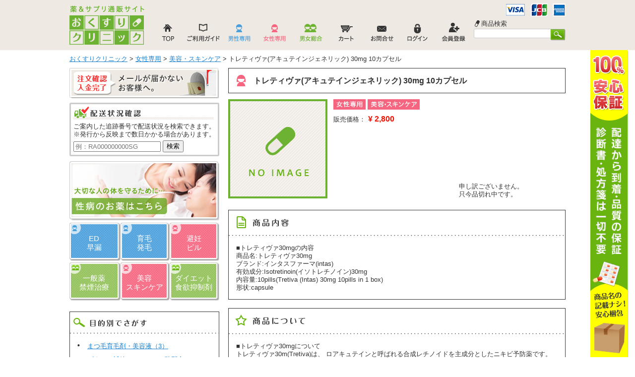

--- FILE ---
content_type: text/html; charset=UTF-8
request_url: http://www.kusuri-c.com/products/detail/1382
body_size: 10088
content:
<!DOCTYPE html>
<html lang="ja">
<head>
<meta charset="UTF-8">
<meta name="robots" content="index,follow">
<title>トレティヴァ(アキュテインジェネリック) 30mg 10カプセル【おくすりクリニック】</title>

<meta name="keywords" content="トレティヴァ(アキュテインジェネリック),30mg,10カプセル,美容,美肌,シワ,シミ,ニキビ治療薬,バストアップサプリ,女性ホルモン剤,スキンケア商品," />
<meta name="description" content="トレティヴァ30m(Tretiva)は合成レチノイドが成分のアキュテインのジェネリック医薬品です。" />
<link rel="canonical" href="http://www.kusuri-c.com/products/detail/1382">
<link rel="shortcut icon" href="/user_data/packages/test/img/favicon.ico">
<link rel="stylesheet" href="/user_data/packages/test/css/base.css">
<link rel="stylesheet" href="/user_data/packages/test/css/main.css">
<link rel="stylesheet" href="/user_data/packages/test/css/tab.css">
<link rel="stylesheet" href="/user_data/packages/test/css/tabchange.css">
<link rel="stylesheet" href="/user_data/packages/test/css/slider/default.css" type="text/css" media="screen" />
<link rel="stylesheet" href="/user_data/packages/test/css/nivo-slider.css" type="text/css" media="screen" />
<script src="/user_data/packages/test/js/jquery-1.11.0.min.js"></script>
<!--[if lt IE 9]>
<script src="http://html5shiv.googlecode.com/svn/trunk/html5.js"></script>
<script src="http://ie7-js.googlecode.com/svn/version/2.1(beta4)/IE9.js"></script>
<script src="http://css3-mediaqueries-js.googlecode.com/svn/trunk/css3-mediaqueries.js"></script>
<![endif]-->

<!--[if lte IE 8]>
<script src="http://html5shiv.googlecode.com/svn/trunk/html5.js"></script>
<![endif]-->
<script src="/user_data/packages/test/js/jquerytabchangecontents.js"></script>
</head>

<!-- ▼BODY部 スタート -->
<body>
<div id="mainWrapper" class="mainWrapper">
<!-- header -->
<header id="header" class="wrapper">
							<div class="inner">
	<h1><a href="https://www.kusuri-c.com/"><img src="/user_data/packages/test/img/common/logo_header.png" alt="海外ジェネリック医薬品の通販（個人輸入代行）は、おくすりクリニックにお任せ下さい！"></a></h1>
	<div class="creditbox">
		
		<img src="/user_data/packages/test/img/common/credit_logo.png" alt="ご利用になれるクレジット表記">
	</div>
	<nav>
		<ul>
			<li><a href="https://www.kusuri-c.com/" id="g-navi-top"><span>トップページ</span></a></li>

			<li><a href="https://www.kusuri-c.com/user_data/guide.php" id="g-navi-guide"><span>ご利用ガイド</span></a></li>

			<li>
				<a href="https://www.kusuri-c.com/products/list/39" id="g-navi-man"><span>男性専用</span>
				<span class="arrow"><img src="/user_data/packages/test/img/icon/arrow_gnavi.png" width="12" height="10"></span></a>
				<ul class="pageScrollNav">
					<li><a href="https://www.kusuri-c.com/products/list/44">ED・早漏</a></li>
					<li><a href="https://www.kusuri-c.com/products/list/45">育毛・発毛</a></li>
					<li>　　　　　　　　</li>
				</ul>
			</li>

			<li>
				<a href="https://www.kusuri-c.com/products/list/40" id="g-navi-woman"><span>女性専用</span>
				<span class="arrow"><img src="/user_data/packages/test/img/icon/arrow_gnavi.png" width="12" height="10"></span></a>
				<ul class="pageScrollNav">
					<li><a href="https://www.kusuri-c.com/products/list/46">避妊・ピル</a></li>
					<li><a href="https://www.kusuri-c.com/products/list/47">美容・スキンケア</a></li>
				</ul>
			</li>

			<li>
				<a href="https://www.kusuri-c.com/products/list/38" id="g-navi-unisex"><span>男女総合</span>
				<span class="arrow"><img src="/user_data/packages/test/img/icon/arrow_gnavi.png" width="12" height="10"></span></a>
				<ul>
					<li><a href="https://www.kusuri-c.com/products/list/41">性病・感染症</a></li>
					<li><a href="https://www.kusuri-c.com/products/list/42">ダイエット・食欲抑制剤</a></li>
					<li><a href="https://www.kusuri-c.com/products/list/43">一般薬・禁煙治療</a></li>
				</ul>
			</li>

			<li><a href="https://www.kusuri-c.com/cart/" id="g-navi-cart"><span>現在のカートの中</span></a></li>
			<li><a href="https://www.kusuri-c.com/contact/" id="g-navi-mail"><span>お問合せ</span></a></li>
							<li><a href="https://www.kusuri-c.com/mypage/" id="g-navi-login"><span>ログイン</span></a></li>
				<li><a href="https://www.kusuri-c.com/entry/" id="g-navi-register"><span>新規会員登録</span></a></li>
					</ul>
	</nav>

	<form name="search_form" id="search_form" method="get" action="/products/list.php">
		<input type="hidden" name="transactionid" value="63429e0a1707a46273d14d000fb1c2735526cf83" />
		<label>商品検索</label>
		<div class="input-erea">
			<input type="text" name="name" class="search_h" maxlength="" value="" align="left" />
			<input type="image" src="/user_data/packages/test/img/btn/btn_search_h.png" value="送信" align="right" class="imgbtn" />
		</div>
	</form>

</div><!--inner-->		


	
			</header>
<!-- header end -->

<!-- page -->
<div class="wrapper single clearfix">
	<div class="inner">
		<div id="pankuzu">
			<div itemscope itemtype="http://data-vocabulary.org/Breadcrumb"><a href="http://www.kusuri-c.com/" itemprop="url"><span itemprop="title">おくすりクリニック</span></a></div> &gt; <div itemscope itemtype="http://data-vocabulary.org/Breadcrumb"><a href="http://www.kusuri-c.com/products/list/40" itemprop="url"><span itemprop="title">女性専用</span></a></div> &gt; <div itemscope itemtype="http://data-vocabulary.org/Breadcrumb"><a href="http://www.kusuri-c.com/products/list/47" itemprop="url"><span itemprop="title">美容・スキンケア</span></a></div> &gt; トレティヴァ(アキュテインジェネリック) 30mg 10カプセル
	
	</div><!--/ pankuzu end -->
	
	<!-- MAIN -->
		<div id="main">
				   						
			<!-- ▼メイン -->
			
<script type="text/javascript" src="https://www.kusuri-c.com/js/products.js"></script>
<script type="text/javascript" src="https://www.kusuri-c.com/js/jquery.facebox/facebox.js"></script>
<link rel="stylesheet" type="text/css" href="https://www.kusuri-c.com/js/jquery.facebox/facebox.css" media="screen" />
<script type="text/javascript">//<![CDATA[
	// 規格2に選択肢を割り当てる。
	function fnSetClassCategories(form, classcat_id2_selected) {
		var $form = $(form);
		var product_id = $form.find('input[name=product_id]').val();
		var $sele1 = $form.find('select[name=classcategory_id1]');
		var $sele2 = $form.find('select[name=classcategory_id2]');
		setClassCategories($form, product_id, $sele1, $sele2, classcat_id2_selected);
	}
	$(document).ready(function() {
		$('a.expansion').facebox({
			loadingImage : 'https://www.kusuri-c.com/js/jquery.facebox/loading.gif',
			closeImage	: 'https://www.kusuri-c.com/js/jquery.facebox/closelabel.png'
		});
	});
//]]></script>

<!--▼カテゴリーによるテーマカラーの振り分け-->
			<div class="cat_w">
						
<form name="form1" id="form1" method="post" action="?">
<input type="hidden" name="transactionid" value="63429e0a1707a46273d14d000fb1c2735526cf83" />
<div itemscope itemtype="http://schema.org/Product">
	<h2 id="itemname" class="pagetitle"><span itemprop="name">トレティヴァ(アキュテインジェネリック) 30mg 10カプセル</span></h2>

	<section class="detail-erea clearfix">
	<!--▼画像-->
							<img itemprop="image" src="https://www.kusuri-c.com/upload/save_image/noimage_main.png" width="200" height="200" alt="トレティヴァ(アキュテインジェネリック) 30mg 10カプセル" class="itemimg" />
		
		<div class="iteminfo">
			<p class="cat">
			<!--▼カテゴリ-->
															<a href="https://www.kusuri-c.com/products/list/40"><img src="/user_data/packages/test/img/icon/tag40.gif" alt="女性専用"></a>
											<a href="https://www.kusuri-c.com/products/list/47"><img src="/user_data/packages/test/img/icon/tag47.gif" alt="美容・スキンケア"></a>
												</p>
			<div class="d-box clearfix">
				<div class="d-info">
				<div itemprop="offers" itemscope itemtype="http://schema.org/Offer">
				<!--★キャンペーン価格★-->
									<!--★販売価格★-->
					販売価格：<span class="kakaku big">&yen;
					<span itemprop="price">2,800</span><meta itemprop="priceCurrency" content="JPY">
					</span><br />
				

				<!--★通常価格★-->
				
				<!--▼商品ステータス-->
												<!--▲商品ステータス-->
				</div>
								
				</div><!--/d-info -->
				<!--▼買い物かご-->
				<div class="cart-erea clearfix">
					<input type="hidden" name="mode" value="cart" />
					<input type="hidden" name="product_id" value="1382" />
					<input type="hidden" name="product_class_id" value="1514" id="product_class_id" />
					<input type="hidden" name="favorite_product_id" value="" />

											<p class="nostock">申し訳ございません。<br />只今品切れ中です。</p>
									</div><!--/cart-erea-->
				<!--▲買い物かご-->
			</div><!--/d-box -->
		</div><!--/iteminfo -->
	</section>
	
	<section class="boxview">
		<h2><img src="/user_data/packages/test/img/detail/item_d_title01.gif" alt="商品内容"></h2>
		<div class="d-erea">
			<!--★一覧コメント★-->
			■トレティヴァ30mgの内容<br />
商品名:トレティヴァ30mg<br />
ブランド:インタスファーマ(intas)<br />
有効成分:Isotretinoin(イソトレチノイン)30mg<br />
内容量:10pills(Tretiva (Intas) 30mg 10pills in 1 box)<br />
形状:capsule

		</div>
	</section>	

	<section class="boxview">
		<h2><img src="/user_data/packages/test/img/detail/item_d_title02.gif" alt="商品について"></h2>
		<div class="d-erea">
			<!--★詳細メインコメント★-->
			<span itemprop="description">■トレティヴァ30mgについて<br />
トレティヴァ30m(Tretiva)は、 ロアキュテインと呼ばれる合成レチノイドを主成分としたニキビ予防薬です。<br />
アキュテインのジェネリック医薬品でもあります。<br />
予防だけではなく、 有効成分のイソトレチノインは抗生物質以外で唯一ニキビの治療をする薬とも言われています。<br />
<br />
■トレティヴァ30mの副作用<br />
不眠、倦怠感、めまい、吐き気、おう吐などが症例として挙げられています。<br />
※ご使用の前に医師・薬剤師にご確認下さい。<br />
<br />
■使用方法<br />
基本1日2回に分けて服用下さい。 <br />
※用法、容量を守ってご使用下さい。</span>
		</div>
	</section>

	<section class="boxview">
		<h2><img src="/user_data/packages/test/img/detail/item_d_title03.gif" alt="ご購入に関して"></h2>
		<div class="d-erea">
			<!--★商品コード★-->
				<p>商品コード：
				<span id="product_code_default">
											Tretiva (Intas) 30 mg 10 pills in 1 box
									</span>
				<span id="product_code_dynamic"></span>
				</p>

            <!--★在庫数★-->
				            <p>在庫：
	            <span class="stock">
	                <span id="stock_default">在庫なし</span>
	                <span id="stock_dynamic"></span>
	            </span>
	            </p>
			
			<!--★ポイント★-->
							<p>(ポイント：
					<span id="point_default">84</span><span id="point_dynamic"></span>
					Pt)
				</p>
			
									
			<!--▼メーカーURL-->
						<!--▼メーカーURL-->

			<p>当店で扱う全ての商品はメーカー純正品です。安心してお買い物をお楽しみください。<br/>
			※非常に稀なケースですが、メーカー側の都合で商品のパッケージが変更される場合もございます。<br />
			※シート商品に関しては、エアパッキンに包んで送付(箱ではありません)致します。</p>
		</div>
	</section>
</div><!--/リッチスニペットタグ -->

		<section class="boxview">
		<h2><img src="/user_data/packages/test/img/detail/item_d_title06.gif" alt="ご注文の前に必ずチェック"></h2>
		<div class="d-erea">

		<p>
			◆医薬品の個人輸入は、個人にのみ認められています。<br />
			現在、厚生労働省より税関へ【個人宅以外の届け先は個人輸入と認めない】との通達が出ているようです。
		</p>

		<p>
			◆お送り先が【お勤め先】【事業所や郵便局留め】【営業所留め】の場合は個人輸入と認められず通関で止まることが非常に多くなっています。<br />
			ご自宅以外に送付する際は、万が一、税関にて没収された場合の責任は負いかねますのでご了承ください。
		</p>

		<p>
			◆医薬品の個人輸入は、個人にのみ認められています。<br />
			この場合の個人というのは自分以外の他人と定められていています。<br />
			<br />
			例１：男性名義で避妊用ピルを購入できない<br />
			避妊用ピルなどは女性用医薬品と見做されており男性名義での個人輸入の通関が出来ない可能性があります。<br />
			<br />
			例２：女性名義でED治療薬を購入できない<br />
			ED治療薬は男性用医薬品と見做されており女性名義での個人輸入の通関が出来ない可能性があります。<br />
			<br />
			上記のようなご注文は、本来ご利用の方の名義での注文をして頂けるようお願いします。
		</p>

		<p>
			◆メールアドレスの入力間違いが増えております。<br />
			ご注文の際はメールアドレスが間違ってないかの今一度確認の上ご注文して頂けるとありがたいです。
		</p>

		<p>
			◆フリーメールの方<br />
			yahoo、Hotmail、GMailをご利用の方は当サイトからのメールが迷惑メールフォルダに振り分けられている可能性があります。<br />
			確認メール等が届かない場合は迷惑メールフォルダを確認してください。<br />
			どうしてもメールが届かない方はサポートの方までお問い合せください。
		</p>

		<p>
			◆携帯メールの方<br />
			携帯電話メールアドレスをご利用の方で、メールが届かないかたは、携帯電話会社の迷惑メールフィルタによりメールの受信が拒否されている可能性があります。<br />
			【ドメインの指定受信設定】、及び【なりすまし拒否設定の解除】を当サイトからのメールを受け取れるよう設定していただく必要があります。
		</p>

		</div>
	</section>
<div class="center"><a href="javascript:void(document.form1.submit())" ><img src="/user_data/packages/test/img/btn/btn_cart_detail_b.gif" name="cart" id="cart" alt="この商品をカートに追加"></a></div>

<!--詳細ここまで-->


<!--この商品に対するお客様の声-->
	<section id="review" class="boxview">
		<h2><img src="/user_data/packages/test/img/detail/item_d_title04.gif" alt="ユーザー口コミ"></h2>
		<div class="d-erea">
				</div>

		<div class="reviewBloc">
			<p class="review_comment">この商品に対するご感想をぜひお寄せください。</p>
			<div class="reviewBtn">
									<!--★新規コメントを書き込む★-->
					<a href="https://www.kusuri-c.com/products/review.php?product_id=1382"><img src="/user_data/packages/test/img/btn/btn_review.gif" alt="レビューを投稿する" name="review" id="review" /></a>
							</div>
		</div>
	</section>
	<!--お客様の声ここまで-->


	<!--▼サブコメント-->
																																					<!--▲サブコメント-->


<div class="center"><a href="javascript:void(document.form1.submit())" ><img src="/user_data/packages/test/img/btn/btn_cart_detail_b.gif" name="cart" id="cart" alt="この商品をカートに追加"></a></div>

</form>

	<!--▼関連商品-->
		<!--▲関連商品-->
	

</div><!--/cat_u,/cat_m,/cat_w---->			<!-- ▲メイン -->

													</div><!--/ main end -->


	<!-- SIDE -->
		<div id="side">
		<section>
														<!-- ▼確認メールの注意バナー -->
									<a href="https://www.kusuri-c.com/user_data/mail_error.php"><img class="banner" src="/user_data/packages/test/img/side/btn_lside_mailerror.png" alt="メールが届かないお客様へ"></a>								<!-- ▲確認メールの注意バナー -->
							<!-- ▼配送状況確認 -->
									<section class="postsearcherea">
<div class="postbox">
<h3><img src="/user_data/packages/test/img/side/title_lside_postserch.png" alt="配送状況確認"></h3>
<p>ご案内した追跡番号で配送状況を検索できます。<br />
※発行から反映まで数日かかる場合があります。</p>
<form action="https://trackings.post.japanpost.jp/services/srv/search/" method="GET" target="_blank">
<input type="text" name="requestNo1" value="" placeholder="例：RA000000000SG" class="no_box">
<input type="submit" value="検索">
<input type="hidden" name="requestNo2" value="">
<input type="hidden" name="requestNo3" value="">
<input type="hidden" name="requestNo4" value="">
<input type="hidden" name="requestNo5" value="">
<input type="hidden" name="requestNo6" value="">
<input type="hidden" name="requestNo7" value="">
<input type="hidden" name="requestNo8" value="">
<input type="hidden" name="requestNo9" value="">
<input type="hidden" name="requestNo10" value="">
<input type="hidden" name="search.x" value="60">
<input type="hidden" name="search.y" value="30">
<input type="hidden" name="search" value="追跡スタート">
<input type="hidden" name="startingUrlPatten=" value="">
<input type="hidden" name="locale" value="ja">
</form>
</div>
</section>								<!-- ▲配送状況確認 -->
							<!-- ▼サイドカテゴリーメニュー(性病リンク) -->
									<a href="https://www.kusuri-c.com/products/list/41"><img class="banner" src="/user_data/packages/test/img/side/btn_lside_seibyou.jpg" alt="性病のお薬はこちら"></a>

<ul class="catmenu_side clearfix">
<li><a href="https://www.kusuri-c.com/products/list/44"><span>ED<br />早漏</span></a></li>
<li><a href="https://www.kusuri-c.com/products/list/45"><span>育毛<br />発毛</span></a></li>
<li><a href="https://www.kusuri-c.com/products/list/46"><span>避妊<br />ピル</span></a></li>
<li><a href="https://www.kusuri-c.com/products/list/43"><span>一般薬<br />禁煙治療</span></a></li>
<li><a href="https://www.kusuri-c.com/products/list/47"><span>美容<br />スキンケア</span></a></li>
<li><a href="https://www.kusuri-c.com/products/list/42"><span>ダイエット<br />食欲抑制剤</span></a></li>
</ul>								<!-- ▲サイドカテゴリーメニュー(性病リンク) -->
							<!-- ▼かごの中 -->
									
								<!-- ▲かごの中 -->
							<!-- ▼カテゴリ2(目的で探す) -->
									<section class="search">
<h3 class="ereatitle"><img src="/user_data/packages/test/img/side/title_lside_search.png" alt="目的で探す"></h3>
<div class="d-box">

								<!-- ▲カテゴリ2(目的で探す) -->
							<!-- ▼カテゴリ -->
										<ul class="ca01"><li><a href="https://www.kusuri-c.com/products/list/57"><span>まつ毛育毛剤・美容液（3）</span></a></li><li><a href="https://www.kusuri-c.com/products/list/56"><span>ビタミン補給・ヒアルロン酸配合（11）</span></a></li><li><a href="https://www.kusuri-c.com/products/list/59"><span>更年期障害・エストロゲン補充（10）</span></a></li></ul>
</div>
</section>

								<!-- ▲カテゴリ -->
							<!-- ▼売れ筋ランキング -->
									<section class="tabs">
	<h3 class="ereatitle"><img src="/user_data/packages/test/img/side/title_lside_ranking.gif" alt="売れ筋ランキング"></h3>
	<div class="d-box">

	    <input id="tab-1" type="radio" name="radio-set" class="tab-selector-1" />
	    <label for="tab-1" class="tab-label-1">男性専用</label>

	    <input id="tab-2" type="radio" name="radio-set" class="tab-selector-2" checked="checked" />
	    <label for="tab-2" class="tab-label-2">女性専用</label>

	    <input id="tab-3" type="radio" name="radio-set" class="tab-selector-3" />
	    <label for="tab-3" class="tab-label-3">男女総合</label>



	    <div class="clear-shadow"></div>
	    <div class="content">
	        <div class="content-1 clearfix">
    		<ul id="ranking-m"></ul>
		    </div>
	        <div class="content-2 clearfix">
    		<ul id="ranking-w"></ul>
		    </div>
	        <div class="content-3 clearfix">
    		<ul id="ranking-u"></ul>
		    </div>

	    </div>
	</div>
</section>


<script type="text/javascript" src="/user_data/packages/test/js/jquery.csv.js"></script>
<script type="text/javascript" src="/user_data/packages/test/js/jquery.shuffle.js"></script>
<script type="text/javascript">

var li = {};
var i = 0;
var j = 0;
var k = 0;
var max = 5;

$(function(){
	// 初回読み込み時の表示
	var csv1;
	$.get('https://www.kusuri-c.com/user_data/data-m.csv',function(data1){
		csv1 = $.csv()(data1);
		//csv1 = $.shuffle(csv1);
		$(csv1).each(function(){
		r = Math.round( Math.random() );
			li[i] = this;
			i++;
			if( i <= max ) {
				$("#ranking-m")
				.prepend("<li class='clearfix'><p class='itemname clearfix'><span class='rankicon'>"+(6-i)+"</span><a href='https://www.kusuri-c.com/products/detail/"+this[0]+"'>"+this[1]+"</a></p><div class='d-item'><a href='https://www.kusuri-c.com/products/detail/"+this[0]+"'><img src='http://www.kusuri-c.com/upload/save_image/"+this[2]+"' width='60' height='60' class='itemimg' /></a><div class='iteminfo'><p class='kakaku'>&yen;"+addFigure(this[4])+"</p><span class='cat'>"+this[3]+"</span></div></div></li>")
				.hide()
				.fadeIn("slow");
			}
		});
		loop();
	});

	// 初回読み込み時の表示
	var csv2;
//美容・スキンケア
	$.get('https://www.kusuri-c.com/user_data/data-beauty.csv',function(data2){

		csv2 = $.csv()(data2);
		//csv2 = $.shuffle(csv2);
		$(csv2).each(function(){
		r = Math.round( Math.random() );
			li[j] = this;
			j++;
			if( j <= max ) {
				$("#ranking-w")
				.prepend("<li class='clearfix'><p class='itemname clearfix'><span class='rankicon'>"+(6-j)+"</span><a href='https://www.kusuri-c.com/products/detail/"+this[0]+"'>"+this[1]+"</a></p><div class='d-item'><a href='https://www.kusuri-c.com/products/detail/"+this[0]+"'><img src='http://www.kusuri-c.com/upload/save_image/"+this[2]+"' width='60' height='60' class='itemimg' /></a><div class='iteminfo'><p class='kakaku'>&yen;"+addFigure(this[4])+"</p><span class='cat'>"+this[3]+"</span></div></div></li>")
				.hide()
				.fadeIn("slow");
			}
		});
		loop();
	});

	// 初回読み込み時の表示
	var csv3;
	$.get('https://www.kusuri-c.com/user_data/data-u.csv',function(data3){
		csv3 = $.csv()(data3);
		//csv3 = $.shuffle(csv3);
		$(csv3).each(function(){
		r = Math.round( Math.random() );
			li[k] = 15;
			k++;
			if( k <= max ) {
				$("#ranking-u")
				.prepend("<li class='clearfix'><p class='itemname clearfix'><span class='rankicon'>"+(6-k)+"</span><a href='https://www.kusuri-c.com/products/detail/"+this[0]+"'>"+this[1]+"</a></p><div class='d-item'><a href='https://www.kusuri-c.com/products/detail/"+this[0]+"'><img src='http://www.kusuri-c.com/upload/save_image/"+this[2]+"' width='60' height='60' class='itemimg' /></a><div class='iteminfo'><p class='kakaku'>&yen;"+addFigure(this[4])+"</p><span class='cat'>"+this[3]+"</span></div></div></li>")
				.hide()
				.fadeIn("slow");
			}
		});
		loop();
	});
});

function loop() {
	var rand = Math.round(Math.random() * (5000)) + 1000;
	setTimeout(function() {
		loop();
	}, rand);
}
function addFigure(str) {
	var num = new String(str).replace(/,/g, "");
	while(num != (num = num.replace(/^(-?\d+)(\d{3})/, "$1,$2")));
	return num;
}
</script>								<!-- ▲売れ筋ランキング -->
							<!-- ▼新着情報 -->
									<!--▼お知らせ-->
<section class="ivent">
<h3 class="ereatitle"><img src="/user_data/packages/test/img/side/title_lside_news.png" alt="お知らせ"></h3>
<div class="d-box">
	<ul class="iventbox">
                        <li class="ivent_info"><div class="title">
                        ※お振込先が変更になります。※<br />
2025年3月14日以降銀行振込先の変更が入ります。<br />
以降は:GMOあおぞらネット銀行の以下銀行振り込みが出来なくなります。<br />
トランスゲ-トウエイ(カシユウノウ<br />
↓<br />
毎回振込先が指定されるアナザーレーンの収納代行サイトになります。<br />
新しい振込先にてご対応をお願い申し上げます。
                    </div></li>
		                        <li class="ivent_info"><div class="title">
                        【クレジットカード決済】エラーに関しまして<br />
只今INTER-CREDITにて決済代行システムの都合にて各種クレジットカードがご利用いただけません。<br />
大変お手数ではございますが、【銀行振込】にてご購入を頂きます様お願い申し上げます。
                    </div></li>
		                        <li class="ivent_info"><div class="title">
                        新型コロナウイルスの影響による配送関連<br />
世界的に猛威を振るう、新型コロナウイルスの影響の影響で、配送の遅延ならびに貨物便からの追跡番号の反映まで時間がかかっております。<br />
具体的な日数は明確にできませんが、20日ほどかかる場合も御座います。<br />
5/10追記<br />
順次配送の状況が緩和されつつありますが、ご到着や追跡の反映にお時間を頂戴しております。<br />
ご入金の確認が取れている商品に関しましては、確実に配送されますのでお待ちいただきます様お願い申し上げます。
                    </div></li>
		                        <li class="ivent_info"><div class="title">
                        【!!!】謹賀新年【!!!】<br />
明けましておめでとう御座いますm(__)m<br />
本年もご愛顧の程、宜しくお願い申し上げます。<br />
スタッフ一同
                    </div></li>
		                        <li class="ivent_info"><div class="title">
                        年末年始の運営に関しまして<br />
通常通り営業致しておりご注文の受付が可能です。<br />
配送が立て込む関係で若干の遅れが予想されますのでお早目のご注文をお願い致します。<br />
銀行振込は各金融機関の営業日通りとなり、ご利用可能なクレジットカードはAMEX、JCBでの決済となります。
                    </div></li>
		                        <li class="ivent_info"><div class="title">
                        ※クレジットカード決済に関しまして<br />
<br />
クレジット決済にて、VISAカードが一時的にご利用できなくなっております。<br />
※AMEX、JCBカードは通常通りご決済可能です。<br />
決済エラーになった場合、メールにてご連絡させて頂きます。<br />
kusuri-c.com　からのメールを受信出来るように設定をお願い致します。
                    </div></li>
		        	</ul>
</div>
</section>


								<!-- ▲新着情報 -->
							<!-- ▼サイドバナーリンク -->
									<a href="https://www.kusuri-c.com/user_data/payment.php"><img class="banner" src="/user_data/packages/test/img/side/btn_lside_payment.jpg" alt="配送とお支払い"></a>
<a href="https://www.kusuri-c.com/user_data/qa.php"><img class="banner" src="/user_data/packages/test/img/side/btn_lside_qa.jpg" alt="よくある質問"></a>
<a href="https://www.kusuri-c.com/user_data/flow.php"><img class="banner" src="/user_data/packages/test/img/side/btn_lside_flow.jpg" alt="ご注文から到着までの流れ"></a>
<a href="https://www.kusuri-c.com/user_data/k_info1.php"><img class="banner" src="/user_data/packages/test/img/side/btn_lside_kinfo.jpg" alt="薬の知識を知っておこう"></a>
<a href="https://www.kusuri-c.com/user_data/ed_info1.php"><img class="banner" src="/user_data/packages/test/img/side/btn_lside_edinfo.jpg" alt="EDマニュアル"></a>								<!-- ▲サイドバナーリンク -->
										
								</section>
		</div><!--/ side end -->

	</div><!--/ inner---->
</div><!--/ wrapper single---->

<footer class="wrapper bgnone">
												<!-- ▼【フッター】フッターメニュー -->
									<div class="pagetop pageScrollTop">ページの先頭へ</div>
<h2 class="sitelogo"><img src="/user_data/packages/test/img/common/logo_footer.png" alt="おくすりクリニック"></h2>
<p class="sitename">海外医薬品やサプリメントの個人輸入は通販サイトおくすりクリニックにお任せ下さい。</p>
<nav class="clearfix">
	<ul>
		<li><a href="https://www.kusuri-c.com/">トップページ</a></li>
				<li><a href="https://www.kusuri-c.com/products/list/">全商品一覧</a></li>
		<li><a href="https://www.kusuri-c.com/cart/">カートの中</a></li>
		<li><a href="https://www.kusuri-c.com/user_data/guide.php">ご利用ガイド</a></li>
		<li><a href="https://www.kusuri-c.com/user_data/payment.php">配送とお支払い</a></li>
		<li><a href="https://www.kusuri-c.com/user_data/qa.php">よくある質問</a></li>
		<li><a href="https://www.kusuri-c.com/user_data/flow.php">ご注文から到着までの流れ</a></li>
		<li><a href="https://www.kusuri-c.com/guide/privacy.php">プライバシーポリシー</a></li>
		<li><a href="https://www.kusuri-c.com/order/">特定商取引に関する法律に基づく表記</a></li>
		<li><a href="https://www.kusuri-c.com/entry/kiyaku.php">ご利用規約</a></li>
		<li><a href="https://www.kusuri-c.com/user_data/sitemap.php">サイトマップ</a></li>
		<li><a href="https://www.kusuri-c.com/contact/">お問い合わせ</a></li>
	</ul>
</nav>

<div class="copyright">Copyright &copy;2013-2026 OKUSURI CLINIC. All rights reserved.</div>


<!-- ページトップへのスクロール -->
<script type="text/javascript">
	$(document).ready(function() {
	  function f(string) {
	   //正規表現で文字列置換
		return string
		  .replace(/^\//,'')
		  .replace(/(index|default).[a-zA-Z]{3,4}$/,'')
		  .replace(/\/$/,'');
	  }
	  //ハッシュリンクの内容をチェックする
	  $('a[href*=#]').each(function() {
		if ( f(location.pathname) == f(this.pathname)
		&& location.hostname == this.hostname
		&& this.hash.replace(/#/,'') ) {
		  //名前付きアンカーをチェックする
		  var $td = $(this.hash), $ta = $('[name=' + this.hash.slice(1) +']');
		  var $t = $td.length ? $td : $ta.length ? $ta : false;
		   if ($t) {
			 var off = $t.offset().top;
			 //クリックイベント発火
			 $(this).click(function() {
			   $('html, body').animate({scrollTop: off}, 400);
			   return false;
			 });
		  }
		}
	  });
	});	
</script>								<!-- ▲【フッター】フッターメニュー -->
							<!-- ▼PC強制表示解除 -->
									<script type='text/javascript'>
function fnShowForcePCRelease(){
	var data = {'mode'        : 'force_sp',
	            'transactionid': '63429e0a1707a46273d14d000fb1c2735526cf83'
	};

	$.ajax({
		async: false,
		type: "POST",
		url:  "https://www.kusuri-c.com/common/scripts/show_force_pc.php",
 		dataType: "json",
		data: data,

		success: function(data, dataType){
			window.scrollTo(0, 0);
			location.reload();
		},
		error: function(XMLHttpRequest, textStatus, errorThrown){

		}
	});
}


</script>


								<!-- ▲PC強制表示解除 -->
								</footer>


</div><!--/ mainWrapper---->
<script src="/user_data/packages/test/js/common.js"></script>
<script src="/user_data/packages/test/js/jquery.easing.1.3.js"></script>
<script src="/user_data/packages/test/js/gnavi.js"></script>
<script src="/user_data/packages/test/js/site.js"></script>
<script type="text/javascript">

  var _gaq = _gaq || [];
  _gaq.push(['_setAccount', 'UA-44492465-1']);
  _gaq.push(['_trackPageview']);

  (function() {
    var ga = document.createElement('script'); ga.type = 'text/javascript'; ga.async = true;
    ga.src = ('https:' == document.location.protocol ? 'https://ssl' : 'http://www') + '.google-analytics.com/ga.js';
    var s = document.getElementsByTagName('script')[0]; s.parentNode.insertBefore(ga, s);
  })();

</script>
<script defer src="https://static.cloudflareinsights.com/beacon.min.js/vcd15cbe7772f49c399c6a5babf22c1241717689176015" integrity="sha512-ZpsOmlRQV6y907TI0dKBHq9Md29nnaEIPlkf84rnaERnq6zvWvPUqr2ft8M1aS28oN72PdrCzSjY4U6VaAw1EQ==" data-cf-beacon='{"version":"2024.11.0","token":"11c1867e40e74fa6b73e7fb89796c8b7","r":1,"server_timing":{"name":{"cfCacheStatus":true,"cfEdge":true,"cfExtPri":true,"cfL4":true,"cfOrigin":true,"cfSpeedBrain":true},"location_startswith":null}}' crossorigin="anonymous"></script>
</body><!-- ▲BODY部 エンド -->

</html>

--- FILE ---
content_type: text/css
request_url: http://www.kusuri-c.com/user_data/packages/test/css/main.css
body_size: 5933
content:
/*----------------------------------------------------
	#mainで使用しているスタイル
----------------------------------------------------*/
/* 共通で使用 */
.wrapper.single{
  position: relative;
}
#main section.boxview{
	position: relative;
	margin: auto;
	border:1px #333333 solid;
	margin-bottom:17px;
}

#main .more{
	text-align:right;
	color:#1b81d0;
	display:block;
}
#main p.btn_erea .btn{
	display:inline-block;
	background:#333333;
	color:#ffffff;
	padding:8px 15px;
	border-radius:5px;
	-webkit-border-radius: 5px;
	-moz-border-radius: 5px;
	-o-border-radius: 5px;
	-khtml-border-radius: 5px;
	text-decoration:none; 
}
#main p.btn_erea .btn:hover{
	text-decoration:underline;
	filter: alpha(opacity=80);
	-moz-opacity:0.8;
	opacity:0.8;
}

#main section.boxview h2{
	background:url(../img/common/line_b.png) left bottom repeat-x;
	padding:10px;
}
#main section.boxview .d-erea{
	padding:15px;
}
#main h2.pagetitle{
	border:1px #333333 solid;
	height:49px;
	font-size:123%;
	font-family:'ヒラギノ角ゴ Pro W3','Hiragino Kaku Gothic Pro','メイリオ',Meiryo,'ＭＳ Ｐゴシック',sans-serif;
	line-height:49px;
	letter-spacing:0.3em;
	margin-bottom:12px;
	padding-left:10px;
}
#main h2.pagetitle img.titleicon{
	vertical-align: middle;
}
#main h2.pagetitle#itemname{
	letter-spacing:0;
}
#main .cat_u h2.pagetitle{
	background:url(../img/icon/icon_title_u.gif) 14px 50% no-repeat;
	padding-left:66px;
}

#main .cat_m h2.pagetitle{
	background:url(../img/icon/icon_title_m.gif) 14px 50% no-repeat;
	padding-left:50px;
}

#main .cat_w h2.pagetitle{
	background:url(../img/icon/icon_title_w.gif) 14px 50% no-repeat;
	padding-left:50px;
}
#main h3.optiontitle{
	height:49px;
	font-size:123%;
	font-family:'ヒラギノ角ゴ Pro W3','Hiragino Kaku Gothic Pro','メイリオ',Meiryo,'ＭＳ Ｐゴシック',sans-serif;
	line-height:49px;
	letter-spacing:0.3em;
	padding:0 0 0 10px;
}
#main h3.optiontitle img.titleicon{
	vertical-align: middle;
}
/* トップページ お知らせ */
#main section.news {
	margin-bottom:22px;
}
#main section.news div{
	border:1px #69b40f solid;
	height:28px;
}
#main section.news div p{
	width:550px;
	float:left;
	background: url(../img/top/icon_news.png) 4px 50% no-repeat;
	height:28px;
	padding-left:30px;
	line-height:28px;
	overflow:hidden;
}
#main section.news div a img{
	float:right;
}
#main section.bnbox {
	margin-bottom:24px;
}
#main section.new_review {
	margin-bottom:24px;
	border:1px #333333 solid;
}
#main section.new_review h3{
	padding:10px 12px 8px 12px;
	background:url(../img/common/line_b.png) left bottom repeat-x;
	margin-bottom:15px;
}
/* トップページ スライドショー */
#main .slider-wrapper { 
	width: 100%; 
	margin: 0 auto 24px auto;
}
#main section.maintabs{
	margin-bottom:5px;
}
/* トップページ・商品詳細 口コミリスト */
#main section#review ul li{
	padding:15px 7px;
	background:url(../img/common/line_b.png) left bottom repeat-x;
}
#main section#review ul li:first-child{
	padding:0 7px 15px 7px;
}
#main section#review ul li:last-child{
	padding:15px 7px 10px 7px;
	background:none;
}
#main section#review ul li .reviewimg{
	float:left;
	width:58px;
}
#main section#review ul li .reviewinfo{
	float:right;
	width:560px;
}
#main section#review ul li .reviewinfo p{
	padding-bottom:5px;
}

#main section#review ul li .star{
	pisplay:inline-block;
	float:right;
	padding-left:3px;
}
#main section#review ul li .review-title{
	font-weight:bold;
}
#main section#review ul li .cat img{
	margin-right:5px;
}
#main section#review ul li .staricon{
	color:#f98d0d;
	display:inline-block;
	width:100px;
}
#main section#review .more{
	background:url(../img/common/line_b.png) left top repeat-x;
	padding-top:18px;
}
#main section#review .reviewimg{
	float:left;
}
#main section#review .reviewtxt{
	float:right;
	width:88%;
}
#main section#review .comment_user{
	margin-bottom:8px;
	padding:3px 0;
}
#main section.new_review .review_itemname{
	margin-bottom:3px;
}
#main section.new_review .comment_title{
	color:#69b40f;
	font-weight:bold;
}
#main section.new_review .comment{
    position: relative;
    background: #fff;
    margin-bottom: 20px;
    border: 1px solid #999999;
	padding:15px;
	margin-right:12px;
}

#main section.new_review .comment:after {
    border:10px solid transparent;
	border-bottom-color:#999999;
	border-top-width:0;
	top:-10px;
	content:"";
	display:block;
	left:20px;
	position:absolute;
	width:0;
}
#main section.new_review .comment:before {
	border:10px solid transparent;
	border-bottom-color:#fff;
	border-top-width:0;
	top:-9px;
	content:"";
	display:block;
	left:20px;
	position:absolute;
	width:0;
	z-index:1;
}
/* 商品一覧ページ */
#main section#cat_nav ul li{
	float:left;
	margin-right:11px;
}
#main section#cat_nav ul li a{
	display:inline-block;
	padding:4px 18px;
	color:#FFFFFF;
	border-radius:15px;
	-webkit-border-radius: 15px;
	-moz-border-radius: 15px;
	-o-border-radius: 15px;
	-khtml-border-radius: 15px;
	margin-bottom:18px;
}

#main .cat_u section#cat_nav ul li a{
	background-color:#69b40f;
	border:3px #c5eb5d solid;
}
#main .cat_m section#cat_nav ul li a{
	background-color:#43a7e7;
	border:3px #a3d5ee solid;
}
#main .cat_w section#cat_nav ul li a{
	background-color:#f6657f;
	border:3px #fec7d1 solid;
}
#main .search-nav{
	margin-bottom:12px;
}
#main .search-nav span,#main .search-nav label{
	line-height:23px;
}
#main .search-nav .d-search{
	display:inline;
	text-align:right;
	float:right;
}

#main .page-nav{
	background:#eee9e3;
	padding:6px;
	text-align:center;
	margin-bottom:20px;
}
#main .page-nav a,#main .page-nav strong{
	display:inline-block;
	margin:0 4px;
	padding:2px;
}

/* BOX表示 */
#main section.itemlist ul > li.boxtype{
	float:left;
	width:214px;
	margin-bottom:18px;
	margin-right:19px;
	line-height:135%;
}
#main section.itemlist ul > li.boxtype:nth-child(3n+1){
	margin-right:0;
}
#main section.itemlist ul > li.boxtype:nth-child(3n-1){
	clear:both;
}
#main section.itemlist ul > li.boxtype .itembox{
	padding:10px;
	border:1px #c4c4c4 solid;
}
#main section.itemlist ul > li.boxtype .itemimg{
	width:192px;
}
#main section.itemlist ul > li.boxtype .item_comment{
	font-size:85%;
	color:#272727;
	line-height:133%;
	padding:3px 0;
	margin-bottom:0;
}
/* LINE表示 */
#main section.itemlist ul > li.linetype:nth-child(2){
	margin-top:-20px;
}
#main section.itemlist ul > li.linetype{
	background:url(../img/common/line_b.png) left bottom repeat-x;
	padding:20px 0;
}
#main section.itemlist ul > li.linetype img.itemimg{
	float:left;
	width:120px;
	margin-right:12px;
}
#main section.itemlist ul > li.linetype .iteminfo{
	float:right;
	width:548px;
}
#main section.itemlist ul > li.linetype .itemname{
	margin-bottom:9px;
}
#main section.itemlist ul > li.linetype p.d-info{
	float:left;
	padding:5px 0 0 0 ;
	width:320px;
}
#main section.itemlist ul > li.linetype .cart-erea{
	float:right;
	width:215px
}
#main section.itemlist ul > li.linetype .cart-erea .q-erea{
	float:right;
	pisplay:inline-block;
}
#main section.itemlist ul > li.linetype .cart-erea img{
	margin-top:5px;
}
#main section.itemlist ul > li.linetype .cart-erea .q-erea input{
	width:35px;
	text-align:center;
	
}
#main section.itemlist ul > li.linetype .cart-erea .q-erea label{
	display:block;
}
#main h2.cat_infomain{
	background:#D2EFB0;
	color:#579c04;
	font-size:1.8em;
	padding:5px 1.0em;
	text-align:center;
	margin-bottom:0.3em;
	margin-top:50px;
	border-top:5px #579c04 solid;
	border-radius:0 0 3px 3px;
	-webkit-border-radius:0 0 3px 3px;
	-moz-border-radius:0 0 3px 3px;
	-o-border-radius:0 0 3px 3px;
	-khtml-border-radius:0 0 3px 3px;
}
#main .cat_infotext{
	border:5px #eee9e3 solid;
	padding:25px;
	line-height:135%;
	margin-bottom:20px;
}
#main .cat_infotext h3.cat_infotitle,#main .cat_infotext h2.subtext-title{
	font-size:1.5em;
	margin-bottom:12px;
	border-bottom:3px dotted #eee9e3;
	padding-bottom:7px;
}
#main .cat_infotext h4{
	color:#579c04;
	line-height:100%;
	font-size: 115%;
	border-left:7px solid #579c04;
	padding:5px;
}
#main .cat_infotext h5{
	color:#579c04;
	line-height:100%;
	padding:5px 0;
	margin-bottom:5px;
	border-bottom:#999 dotted 1px;
}
/* --商品詳細ページ---- */
#main section.detail-erea{
	margin-bottom:23px;
	position:relative;
}
#main section.detail-erea img.itemimg{
	float:left;
	width:200px;
	margin-right:12px;
}
#main section.detail-erea .d-info{
	float:left;
	padding:5px 0 0 0 ;
	width:240px;
}
#main section.detail-erea .d-info .kakaku{
	font-weight:bold;
}
#main section.detail-erea .d-info .kakaku-s{
	font-size:114%;
}
#main section.detail-erea .cart-erea{
	position:absolute;
	bottom:0;
	right:0;
	width:215px
}
#main section.detail-erea .cart-erea .q-erea{
	float:right;
	pisplay:inline-block;
}
#main section.detail-erea .cart-erea img{
	margin-top:5px;
}
#main section.detail-erea .cart-erea .q-erea input{
	width:35px;
	text-align:center;
	
}
#main section.detail-erea .cart-erea .q-erea label{
	display:block;
}
#main section#review{
	margin-top:20px;
}
#main section#review .reviewBtn{
	margin:10px 0;
}
#main section#review .reviewBloc{
	text-align:center;
}

#main section.detail-erea ul.statusIcon{
	margin:10px 0 2px;
}
#main section.detail-erea ul.statusIcon li{
	float:left;
	margin-right:2px;
}
#main section.boxview .review-d{
	background:url(../img/common/line_b.png) left bottom repeat-x;
}
#main section.boxview .reviewimg{
	float:left;
}
#main section.boxview .reviewtxt{
	float:right;
	width:88%;
}

#main section.boxview .staricon{
	color:#f98d0d;
}
/* --サポートページ共通---- */
#main .linkbox{
	padding:101px 0 0 0;
	margin:-101px 0 0 0;
}
#main #supportpage h3{
	background:url(../img/common/line_b.png) left bottom repeat-x;
	padding:8px 0 8px 2px;
}
#main #supportpage h3 span{
	display:inline-block;
	background:url(../img/icon/icon_h3.gif) 0 50% no-repeat;
	padding-left:35px;
	min-height:26px;
	line-height:26px;
}
#main #supportpage .d-box{
	padding:10px;
}
#main #supportpage .linkbox p{
	padding:12px 10px;
	line-height:140%;
}

#main #supportpage .linkbox dl{
	margin:12px 10px;
	line-height:140%;
}
#main .linkbox dl p{
	padding:0;
	line-height:100%;
}
#main #supportpage .linkbox p.btn_erea{
	text-align:center;
	padding:0;
	margin:0 0 18px 0;
}
#main #supportpage .linkbox dl.step dt{
	background:#eee9e3;
	border-radius:3px;
	-webkit-border-radius: 3px;
	-moz-border-radius: 3px;
	-o-border-radius: 3px;
	-khtml-border-radius: 3px;
	padding:12px;
	color:#579c04;
	line-height:100%;
	font-size: 115%;
}
#main #supportpage .linkbox dl.step dd{
	padding:17px 0 40px 0;
}
#main #supportpage .linkbox dl.point dt{
	color:#579c04;
	line-height:100%;
	font-size: 115%;
}
#main #supportpage .linkbox dl.point dd{
	padding:15px;
	margin:10px 0 20px 15px;
	border:1px #579c04 dotted;
	border-radius:3px;
	-webkit-border-radius: 3px;
	-moz-border-radius: 3px;
	-o-border-radius: 3px;
	-khtml-border-radius: 3px;
}

#main #supportpage .linkbox dl.step dd img.stepimg{
	float:left;
	margin:0 10px 10px 0;
}
/* --ご利用ガイドページ---- */

#supportpage .flowimg{
	background:url("../img/flow/flow-d.jpg") 0 0 no-repeat;
	width:680px;
	height:1465px;
}
#supportpage .flowimg a img.btn{
	margin:151px 0 0 -200px;
}
#supportpage .flowimg a:hover img.btn{
	opacity: 0.8;
	filter: alpha(opacity=80);
	-moz-opacity: 0.8;
	margin:149px 0 0 -202px;
}
/* --薬の知識ページ---- */
.k_info ul.k_infolist{
	margin: 12px 10px;
}
.k_info ul.k_infolist li{
	padding:3px;
	border-bottom:1px #ccc dotted;
}
.k_info ul.k_infolist li a{
	display:inline-block;
	padding:8px 10px;
}
.k_info p{
	line-height:140%;
	padding: 12px 10px;
}
.k_info ul.pagerank02 p{
	line-height:140%;
	padding: 0;
}
.k_info dl{
	margin:0 25px;
}
.k_info dt{
	font-weight:bold;
}
.k_info dd{
	margin-bottom:15px;
	padding:12px;
	border:1px #ccc solid;
}
.k_info .k_info_nav{
	border-top:1px #333333 solid;
	border-bottom:1px #333333 solid;
	margin-top:25px;
	padding:8px 5px;
}
.k_info .k_info_nav .pre{
	display:block;
	width:50%;
	float:left;
}
.k_info .k_info_nav .pre a{
	display:block;
	border-right:1px #333 dotted;
	background:url("../img/icon/icon_kinfo_pre.png") 0 50% no-repeat;
	padding-left:17px;
	line-height:25px;
}
.k_info .k_info_nav .next{
	display:block;
	width:50%;
	float:right;
	text-align:right;
}
.k_info .k_info_nav .next a{
	display:block;
	background:url("../img/icon/icon_kinfo_next.png") 100% 50% no-repeat;
	padding-right:17px;
	line-height:25px;
}
/* --レビトらジェネリックについてページ---- */
.k_info p.lg_info_title{
	padding:8px 0;
	font-weight:bold;
	background: url(../img/common/line_b.png) left bottom repeat-x;
	margin-bottom:8px;
}
.k_info .lg_info_nav{
	border:5px #eee9e3 solid;
	margin-top:25px;
	padding:15px 25px;
}
.k_info .lg_info_nav li{
	background:url(../img/icon/icon_sitemap02.gif) 0 50% no-repeat;
	padding:5px 0 5px 30px;
}
.k_info h4{
	background:#eee9e3;
	border-radius:3px;
	-webkit-border-radius: 3px;
	-moz-border-radius: 3px;
	-o-border-radius: 3px;
	-khtml-border-radius: 3px;
	padding:12px;
	color:#579c04;
	line-height:100%;
	font-size: 115%;
}
.k_info ul.info-d-list{
	margin:0 10px;
}
.k_info ul.info-d-list li{
	padding:12px 10px;
	border-bottom:1px dotted #6aad31;
}
.k_info ul.info-d-list li span.list-title{
	font-weight:bold;
	border-left:5px #6aad31 solid;
	display:inline-block;
	padding:3px 5px;
	margin-bottom:7px;
	color:#6aad31;
}
/* --ご利用ガイドページ---- */
#main #guide-list{
	text-align:center;
}
#main #guide-list a{
	display:inline-block;
	color:#FFFFFF;
	border:#9ddb52 1px solid;
	border-radius:5px;
	-webkit-border-radius: 5px;
	-moz-border-radius: 5px;
	-o-border-radius: 5px;
	-khtml-border-radius: 5px;
	background: #61a60d;
	background: -webkit-gradient(linear, left top, left bottom, color-stop(0.00, #80d020), color-stop(1.00, #61a60d));
	background: -webkit-linear-gradient(#80d020, #61a60d);
	background: -moz-linear-gradient(#80d020, #61a60d);
	background: -o-linear-gradient(#80d020, #61a60d);
	background: -ms-linear-gradient(#80d020, #61a60d);
	background: linear-gradient(#80d020, #61a60d);
	box-shadow: 1px 1px 2px rgba(140,172,102,0.5);
	text-shadow: 0 -1px 1px #69b40f, -1px 0 1px #69b40f, 1px 0 1px #69b40f; 
	padding:10px 20px;
	margin-righ:10px;
	margin-bottom:10px;
	text-decoration:none;
	font-family:'ヒラギノ角ゴ Pro W3','Hiragino Kaku Gothic Pro','メイリオ',Meiryo,'ＭＳ Ｐゴシック',sans-serif;
}
#main #guide-list a:hover{
	background: #71bc16;
	background: -webkit-gradient(linear, left top, left bottom, color-stop(0.00, #a6e857), color-stop(1.00, #71bc16));
	background: -webkit-linear-gradient(#a6e857, #71bc16);
	background: -moz-linear-gradient(#a6e857, #71bc16);
	background: -o-linear-gradient(#a6e857, #71bc16);
	background: -ms-linear-gradient(#a6e857, #71bc16);
	background: linear-gradient(#a6e857, #71bc16);
}
/* --よくある質問ページ---- */

#main #q-list{
	padding:12px 10px;
	margin-bottom:30px;
}
#main #q-list ul{
	margin-left:30px;
}
#main #q-list li{
	padding-top:5px;
}
#main #supportpage #q-list h3{
	background:url(../img/icon/icon_h3_q-list.gif) 0 50% no-repeat;
	min-height:26px;
	line-height:26px;
	padding:0 0 0 23px;
	margin-top:15px;
}
}

/* --お支払いと配送ページ---- */
#main .linkbox dl.payment dt{
	color:#ee1504;
}
#main .linkbox dl.payment dd{
	padding-left:8px;
	margin-bottom:23px;
}
#main .linkbox .kouzainfo{
	background:#eee9e3;
	display: inline-block;
	padding:16px 36px;
	margin:25px 0;
}
/* --利用規約ページ---- */
.kiyaku_text{
	width:648px;
	overflow:auto;
	height:500px;
	margin:23px 0;
	border:#333333 solid 1px;
	padding:25px 18px 11px 12px;
}


/* --パスワード再発行ページ---- */
.newpass{
	color:#ee1504;
	font-weight:bold;
	background:#eee9e3;
	padding:20px 50px;
	margin:20px;
	display:inline-block;
}

/* --マイページ---- */
ul.mynavi_list li{
	float:left;
	margin-right:11px;
}
ul.mynavi_list li a{
	display:inline-block;
	padding:4px 18px;
	color:#FFFFFF;
	border-radius:15px;
	-webkit-border-radius: 15px;
	-moz-border-radius: 15px;
	-o-border-radius: 15px;
	-khtml-border-radius: 15px;
	margin-bottom:18px;
	background-color:#69b40f;
	border:3px #c5eb5d solid;
}
/* --サイトマップ---- */
ul.pagerank01 > li{
	padding: 0 0 0 30px;
	background:url(../img/icon/icon_sitemap02.gif) 0 50% no-repeat;
	min-height:26px;
	line-height:26px;
}
ul.pagerank01 > li.rank-ari{
	background:none;
}
p.maintitle{
	padding: 0 0 0 30px;
	background:url(../img/icon/icon_sitemap01.gif) 0 50% no-repeat;
	min-height:26px;
	line-height:26px;
}
ul.pagerank02 > li{
	padding: 0 0 0 30px;
	margin:5px 0 5px 30px;
	min-height:19px;
	line-height:19px;
	background:url(../img/icon/icon_sitemap03.gif) 0 0 no-repeat;
}
ul.pagerank02 > li > ul > li,
ul.pagerank02 > li > ul > li > ul > li{
	padding: 0 0 0 30px;
	margin:5px 0;
	background:url(../img/icon/icon_sitemap03.gif) 0 0 no-repeat;
	min-height:19px;
	line-height:19px;
}
ul.pagerank01,ul.pagerank02,ul.pagerank02 > ul{
	margin-bottom:15px;
}
/*=========================================================================================== form === */
/* formで共有使用 */
.w-size380{
	width:380px;
}
.w-size300{
	width:300px;
}
.w-size150{
	width:150px;
}
.w-size120{
	width:120px;
}
.w-size60{
	width:60px;
}
#main section.form {
	margin-bottom:22px;
}
input.imgbtn:hover{
	filter: alpha(opacity=80);
	-moz-opacity:0.8;
	opacity:0.8;
}
.space-b4{
	margin-bottom:4px;
}
form .mark{
	color:#333333;
	font-size:85%;
}
form .point{
	color:#ee1504;
}
/* カート用 */
.emptycart{
	padding:20px;
	text-align:center;
}
#main #supportpage section.cart .comment{
	margin:10px 0 15px 0;
}
.free{
	display:inline-block;
	position: relative;
	float:right;
	margin:-15px 13px 13px 0;
	padding:10px 12px;
	color:#FFFFFF;
	border-radius:5px;
	-webkit-border-radius: 5px;
	-moz-border-radius: 5px;
	-o-border-radius: 5px;
	-khtml-border-radius: 5px; 
	background:#6ab50f;
	background: -webkit-gradient(linear, left top, left bottom, color-stop(0.00, #77ca12), color-stop(1.00, #6ab50f));
	background: -webkit-linear-gradient(#77ca12, #6ab50f);
	background: -moz-linear-gradient(#77ca12, #6ab50f);
	background: -o-linear-gradient(#77ca12, #6ab50f);
	background: -ms-linear-gradient(#77ca12, #6ab50f);
	background: linear-gradient(#77ca12, #6ab50f);
}
.free:after{
	content:"";
    position: absolute;
    border-top: 10px solid #6ab50f;
    border-right: 5px solid #6ab50;
    border-left: 5px solid #6ab50;
    bottom: -9px;
    left: 50%;
}
ul.select_cart{
	margin:;
	border:1px #333333 solid;
}
ul.select_cart li{
	padding:10px;
	border-bottom:1px #333333 solid;
}
ul.select_cart li:last-child{
	border-bottom:none;
}
section.itemlist_cart{
	margin-top:55px;
	background:#eee9e3;
}
section.itemlist_cart ul{
	margin:0 22px;
}
section.itemlist_cart ul li{
	width:300px;
	float:left;
	margin-bottom:20px;
}
section.itemlist_cart ul li .itembox{
	padding:17px 13px 13px 13px;
	background:#FFFFFF;
	-moz-box-shadow:1px 1px 1px rgba(000,000,000,0.3);
	-webkit-box-shadow:1px 1px 1px rgba(000,000,000,0.3);
	box-shadow:1px 1px 1px rgba(000,000,000,0.3);
}
section.itemlist_cart ul li:nth-child(2n+1){
	margin-right:20px;
}
section.itemlist_cart ul li img.itemimg{
	float:left;
	width:33%;
	margin-right:3%;
	margin-bottom:3px;
}
section.itemlist_cart ul li .iteminfo{
	float:right;
	width:64%;
	margin-bottom:3px;
}
section.itemlist_cart ul li .iteminfo .comment{
	font-size:88%;
	padding:3px 0;
	margin:0;
}
/* お問い合わせtable用 */

#main #supportpage .form p{
	padding:12px 10px 0 10px;
	line-height:125%;
}
#main #supportpage .form p.pageinfo{
	padding:12px 10px;
}
#main #supportpage .form table td p{
	padding:3px 0;
}

table.type01,table.type02,table.type03{
	width: 660px;
	margin: 20px auto;
	border: 1px solid #333333;
}
table.type01 tr,table.type02 tr{
	border-bottom: 1px solid #333333;
}
table.type03 td,table.type03 th{
	border: 1px solid #333333;
}
table.type01 th {
	width: 170px;
	padding-left: 15px;
	text-align:left;
	vertical-align:middle;
	background:#eee9e3;
	color:#579c04;
}
table.type02 th {
	width: 170px;
	padding-left: 15px;
	text-align:left;
	vertical-align:middle;
	background:#eee9e3;
	color:#f74867;
}
table.type03 th {
	text-align:center;
	vertical-align:middle;
	background:#eee9e3;
	color:#333333;
	padding:8px 0;
}

table.type01 td,table.type02 td {
	padding: 10px;
	vertical-align:middle;
}
table.type01 td img,table.type02 td img{
	vertical-align: middle;
}
table.type03 td{
	padding:8px;
	text-align:center;
	vertical-align:middle;
}
table.type03 td.kei{
	text-align:right;
}
table.type03 td.kei span{
	padding-right:25px;
}
/* --個別イベントページ---- */
/*タイトル部分*/
#iventpage section{
	margin-bottom:25px;
}
#iventpage section.titlebox{
	background:url(../img/openivent/bg_ivent_top.jpg) 0 0 no-repeat;
	height:552px;
}
#iventpage section.titlebox .innerbox{
	padding:15px 15px 20px 15px;
}
#iventpage .innerbox .btn img{
	margin:13px 1px 0 1px;
}
/*イベント詳細部分*/
#iventpage section.ivent-d01{
	position:relative;
	background-color:#f1ffc9;
}
#iventpage section.ivent-d01 h3{
	position:absolute;
	top:-5px;
	left:8px;
}
#iventpage section.ivent-d01 .innerbox{
	padding:45px 15px 20px 15px;
}
#iventpage section.ivent-d01 ul > li{
	float:left;
	width:314px;
	font-size:115%;
}
#iventpage section.ivent-d01 ul > li:first-child{
	margin-right:21px;
}
#iventpage section.ivent-d01 ul > li:last-child{
	width:649px;
	margin-top:18px;
}
#iventpage section.ivent-d01 ul > li .d01-box{
	border:2px #fed875 solid;
	border-radius:3px;
	-webkit-border-radius: 3px;
	-moz-border-radius: 3px;
	-o-border-radius: 3px;
	-khtml-border-radius: 3px; 
	background:#fff7d2;
	background: -webkit-gradient(linear, left top, left bottom, color-stop(0.00, #fff8e4), color-stop(1.00, #fff7d2));
	background: -webkit-linear-gradient(#fff8e4, #fff7d2);
	background: -moz-linear-gradient(#fff8e4, #fff7d2);
	background: -o-linear-gradient(#fff8e4, #fff7d2);
	background: -ms-linear-gradient(#fff8e4, #fff7d2);
	background: linear-gradient(#fff8e4, #fff7d2);
}
#iventpage section.ivent-d01 ul > li .d01-box .subtitle{
	display:block;
	margin:7px 0 0 7px;
}
#iventpage section.ivent-d01 ul > li .d01-box p{
	padding:7px 33px 15px 33px;
}
#iventpage section.ivent-d01 dl dt{
	float:left;
	padding-top:19px;
}
#iventpage section.ivent-d01 dl dd{
	padding-left:135px;
	padding-top:24px;
}
/*注意事項部分*/
#iventpage section.ivent-d02{
	position:relative;
	background:#fdf5de url(../img/openivent/bg_ivent-d02.png) 90% 50% no-repeat;
}
#iventpage section.ivent-d02 h3{
	position:absolute;
	top:-5px;
	left:8px;
}
#iventpage section.ivent-d02 .innerbox{
	padding:45px 15px 20px 15px;
}
#iventpage section.ivent-d02 ul > li{
	background:url(../img/openivent/icon_check.png) 0 50% no-repeat;
	padding-left:30px;
	min-height:26px;
	line-height:26px;
	font-size:108%;
}

/*最下部のボタン部分*/

#iventpage section.ivent-d03{
	position:relative;
	background:url(../img/openivent/bg_ivent-d03.gif) 0 0 no-repeat;
	height:221px;
}
#iventpage section.ivent-d03 h3{
	position:absolute;
	top:-8px;
	left:15px;
}
#iventpage section.ivent-d03 .innerbox{
	padding:55px 15px 0 15px;
}
/*エラー表示ページ*/
#main .err_messageArea{
	display:inline-block;
	padding:130px 30px;
	text-align:center;
	margin-bottom:20px;
	background:#eee9e3;
}
#main .err_messageArea p.error{
	margin-bottom:15px;
}
/*カテゴリ画像表示*/
.tagicon{display:inline-block;height:21px;margin-right:2px;background:url(../img/icon/tagall_02.png) 0 0 no-repeat;}
.cat38{width:65px;background-position: 0 0!important;}
.cat39{width:65px;background-position: 0 -25px!important;}
.cat40{width:65px;background-position: 0 -50px!important;}
.cat41{width:90px;background-position: 0 -75px!important;}
.cat42{width:145px;background-position: 0 -100px!important;}
.cat43{width:115px;background-position: 0 -125px!important;}
.cat44{width:68px;background-position: 0 -150px!important;}
.cat45{width:72px;background-position: 0 -175px!important;}
.cat46{width:72px;background-position: 0 -200px!important;}
.cat47{width:105px;background-position: 0 -225px!important;}
.cat48{width:130px;background-position: 0 -250px!important;}
.cat49{width:160px;background-position: 0 -275px!important;}
.cat50{width:125px;background-position: 0 -300px!important;}
.cat51{width:155px;background-position: 0 -325px!important;}
.cat52{width:113px;background-position: 0 -350px!important;}
.cat53{width:117px;background-position: 0 -375px!important;}
.cat54{width:159px;background-position: 0 -400px!important;}
.cat55{width:195px;background-position: 0 -425px!important;}
.cat56{width:196px;background-position: 0 -450px!important;}
.cat57{width:141px;background-position: 0 -475px!important;}
.cat58{width:160px;background-position: 0 -500px!important;}
.cat59{width:187px;background-position: 0 -525px!important;}
.cat60{width:73px;background-position: 0 -550px!important;}
.cat61{width:60px;background-position: 0 -575px!important;}
.cat62{width:60px;background-position: 0 -600px!important;}
.cat63{width:204px;background-position: 0 -625px!important;}
.cat64{width:159px;background-position: 0 -650px!important;}
.cat65{width:100px;background-position: 0 -675px!important;}
.cat66{width:180px;background-position: 0 -700px!important;}
.cat67{width:141px;background-position: 0 -725px!important;}
.cat68{width:128px;background-position: 0 -750px!important;}
.cat69{width:155px;background-position: 0 -775px!important;}
.cat71{width:128px;background-position: 0 -800px!important;}
.cat72{width:141px;background-position: 0 -825px!important;}

/*------------マーカーcss------------------------*/
span.marker_bule{
	background: rgb(255,255,255); /* Old browsers */
	background: -moz-linear-gradient(top,  rgba(255,255,255,1) 0%, rgba(255,255,255,1) 50%, rgba(181,249,255,1) 66%, rgba(181,249,255,1) 100%); /* FF3.6+ */
	background: -webkit-gradient(linear, left top, left bottom, color-stop(0%,rgba(255,255,255,1)), color-stop(50%,rgba(255,255,255,1)), color-stop(66%,rgba(181,249,255,1)), color-stop(100%,rgba(181,249,255,1))); /* Chrome,Safari4+ */
	background: -webkit-linear-gradient(top,  rgba(255,255,255,1) 0%,rgba(255,255,255,1) 50%,rgba(181,249,255,1) 66%,rgba(181,249,255,1) 100%); /* Chrome10+,Safari5.1+ */
	background: -o-linear-gradient(top,  rgba(255,255,255,1) 0%,rgba(255,255,255,1) 50%,rgba(181,249,255,1) 66%,rgba(181,249,255,1) 100%); /* Opera 11.10+ */
	background: -ms-linear-gradient(top,  rgba(255,255,255,1) 0%,rgba(255,255,255,1) 50%,rgba(181,249,255,1) 66%,rgba(181,249,255,1) 100%); /* IE10+ */
	background: linear-gradient(to bottom,  rgba(255,255,255,1) 0%,rgba(255,255,255,1) 50%,rgba(181,249,255,1) 66%,rgba(181,249,255,1) 100%); /* W3C */
	filter: progid:DXImageTransform.Microsoft.gradient( startColorstr='#ffffff', endColorstr='#b5f9ff',GradientType=0 ); /* IE6-9 */
}
span.marker_pink{
	background: rgb(255,255,255); /* Old browsers */
	background: -moz-linear-gradient(top,  rgba(255,255,255,1) 0%, rgba(255,255,255,1) 50%, rgba(255,181,246,1) 66%, rgba(255,181,246,1) 100%); /* FF3.6+ */
	background: -webkit-gradient(linear, left top, left bottom, color-stop(0%,rgba(255,255,255,1)), color-stop(50%,rgba(255,255,255,1)), color-stop(66%,rgba(255,181,246,1)), color-stop(100%,rgba(255,181,246,1))); /* Chrome,Safari4+ */
	background: -webkit-linear-gradient(top,  rgba(255,255,255,1) 0%,rgba(255,255,255,1) 50%,rgba(255,181,246,1) 66%,rgba(255,181,246,1) 100%); /* Chrome10+,Safari5.1+ */
	background: -o-linear-gradient(top,  rgba(255,255,255,1) 0%,rgba(255,255,255,1) 50%,rgba(255,181,246,1) 66%,rgba(255,181,246,1) 100%); /* Opera 11.10+ */
	background: -ms-linear-gradient(top,  rgba(255,255,255,1) 0%,rgba(255,255,255,1) 50%,rgba(255,181,246,1) 66%,rgba(255,181,246,1) 100%); /* IE10+ */
	background: linear-gradient(to bottom,  rgba(255,255,255,1) 0%,rgba(255,255,255,1) 50%,rgba(255,181,246,1) 66%,rgba(255,181,246,1) 100%); /* W3C */
	filter: progid:DXImageTransform.Microsoft.gradient( startColorstr='#ffffff', endColorstr='#ffb5f6',GradientType=0 ); /* IE6-9 */
}
span.marker_orange{
	background: rgb(255,255,255); /* Old browsers */
	background: -moz-linear-gradient(top,  rgba(255,255,255,1) 0%, rgba(255,255,255,1) 50%, rgba(255,212,132,1) 66%, rgba(255,212,132,1) 100%); /* FF3.6+ */
	background: -webkit-gradient(linear, left top, left bottom, color-stop(0%,rgba(255,255,255,1)), color-stop(50%,rgba(255,255,255,1)), color-stop(66%,rgba(255,212,132,1)), color-stop(100%,rgba(255,212,132,1))); /* Chrome,Safari4+ */
	background: -webkit-linear-gradient(top,  rgba(255,255,255,1) 0%,rgba(255,255,255,1) 50%,rgba(255,212,132,1) 66%,rgba(255,212,132,1) 100%); /* Chrome10+,Safari5.1+ */
	background: -o-linear-gradient(top,  rgba(255,255,255,1) 0%,rgba(255,255,255,1) 50%,rgba(255,212,132,1) 66%,rgba(255,212,132,1) 100%); /* Opera 11.10+ */
	background: -ms-linear-gradient(top,  rgba(255,255,255,1) 0%,rgba(255,255,255,1) 50%,rgba(255,212,132,1) 66%,rgba(255,212,132,1) 100%); /* IE10+ */
	background: linear-gradient(to bottom,  rgba(255,255,255,1) 0%,rgba(255,255,255,1) 50%,rgba(255,212,132,1) 66%,rgba(255,212,132,1) 100%); /* W3C */
	filter: progid:DXImageTransform.Microsoft.gradient( startColorstr='#ffffff', endColorstr='#ffd484',GradientType=0 ); /* IE6-9 */
}
span.marker_yellow{
	background: rgb(255,255,255); /* Old browsers */
	background: -moz-linear-gradient(top,  rgba(255,255,255,1) 0%, rgba(255,255,255,1) 50%, rgba(255,242,109,1) 66%, rgba(255,242,109,1) 100%); /* FF3.6+ */
	background: -webkit-gradient(linear, left top, left bottom, color-stop(0%,rgba(255,255,255,1)), color-stop(50%,rgba(255,255,255,1)), color-stop(66%,rgba(255,242,109,1)), color-stop(100%,rgba(255,242,109,1))); /* Chrome,Safari4+ */
	background: -webkit-linear-gradient(top,  rgba(255,255,255,1) 0%,rgba(255,255,255,1) 50%,rgba(255,242,109,1) 66%,rgba(255,242,109,1) 100%); /* Chrome10+,Safari5.1+ */
	background: -o-linear-gradient(top,  rgba(255,255,255,1) 0%,rgba(255,255,255,1) 50%,rgba(255,242,109,1) 66%,rgba(255,242,109,1) 100%); /* Opera 11.10+ */
	background: -ms-linear-gradient(top,  rgba(255,255,255,1) 0%,rgba(255,255,255,1) 50%,rgba(255,242,109,1) 66%,rgba(255,242,109,1) 100%); /* IE10+ */
	background: linear-gradient(to bottom,  rgba(255,255,255,1) 0%,rgba(255,255,255,1) 50%,rgba(255,242,109,1) 66%,rgba(255,242,109,1) 100%); /* W3C */
	filter: progid:DXImageTransform.Microsoft.gradient( startColorstr='#ffffff', endColorstr='#fff26d',GradientType=0 ); /* IE6-9 */
}
span.marker_green{
	background: rgb(255,255,255); /* Old browsers */
	background: -moz-linear-gradient(top,  rgba(255,255,255,1) 0%, rgba(255,255,255,1) 50%, rgba(130,255,182,1) 66%, rgba(130,255,182,1) 100%); /* FF3.6+ */
	background: -webkit-gradient(linear, left top, left bottom, color-stop(0%,rgba(255,255,255,1)), color-stop(50%,rgba(255,255,255,1)), color-stop(66%,rgba(130,255,182,1)), color-stop(100%,rgba(130,255,182,1))); /* Chrome,Safari4+ */
	background: -webkit-linear-gradient(top,  rgba(255,255,255,1) 0%,rgba(255,255,255,1) 50%,rgba(130,255,182,1) 66%,rgba(130,255,182,1) 100%); /* Chrome10+,Safari5.1+ */
	background: -o-linear-gradient(top,  rgba(255,255,255,1) 0%,rgba(255,255,255,1) 50%,rgba(130,255,182,1) 66%,rgba(130,255,182,1) 100%); /* Opera 11.10+ */
	background: -ms-linear-gradient(top,  rgba(255,255,255,1) 0%,rgba(255,255,255,1) 50%,rgba(130,255,182,1) 66%,rgba(130,255,182,1) 100%); /* IE10+ */
	background: linear-gradient(to bottom,  rgba(255,255,255,1) 0%,rgba(255,255,255,1) 50%,rgba(130,255,182,1) 66%,rgba(130,255,182,1) 100%); /* W3C */
	filter: progid:DXImageTransform.Microsoft.gradient( startColorstr='#ffffff', endColorstr='#82ffb6',GradientType=0 ); /* IE6-9 */
}
span.pk_bold{
	color:#ff1493;
	font-size:125%;
	font-weight:bold;
}
span.db_bold{
	color:#d73030;
	font-size:125%;
	font-weight:bold;
}

--- FILE ---
content_type: text/css
request_url: http://www.kusuri-c.com/user_data/packages/test/css/tab.css
body_size: 1636
content:
#side .tabs {    position: relative;	margin: 0 auto 20px auto;}#side .tabs input {	position: absolute;	z-index: 1000;	width: 91px;	height: 22px;	left: 0px;	top: 0px;	opacity: 0;    -ms-filter:"progid:DXImageTransform.Microsoft.Alpha(Opacity=0)";    filter: alpha(opacity=0);}#side .tabs input#tab-2{	left: 91px;}#side .tabs input#tab-3{	left: 182px;}#side .tabs input + label {	font-size: 0;	text-indent:-10000em;	line-height: 22px;	height: 23px;	position: relative;	padding: 0;    float: left;	display: block;	width: 91px;	color: #385c5b;	letter-spacing: 1px;	text-transform: uppercase;	font-weight: bold;	text-align: center;	text-shadow: 1px 1px 1px rgba(255,255,255,0.3);    box-shadow: 2px 0 2px rgba(0,0,0,0.1), -2px 0 2px rgba(0,0,0,0.1);	border-top:1px solid #6e6e6e;	border-left:1px solid #6e6e6e;	border-right:1px solid #6e6e6e;	cursor: pointer;}#side .tabs input#tab-3 + label {	background: url(../img/side/btn_rank_u.png) center 50% no-repeat;}#side .tabs input#tab-1 + label {	background: url(../img/side/btn_rank_m.png) center 50% no-repeat;}#side .tabs input#tab-2 + label {	background: url(../img/side/btn_rank_w.png) center 50% no-repeat;}#side .tabs label:after {     content: '';	background: #fff;	position: absolute;	left: 0;	width: 100%;	height: 0;	display: block;}#side .tabs input:hover + label {	font-size: 0;	text-indent:-10000em;	line-height: 25px;	height: 25px;	margin-top:-3px;}#side .tabs input#tab-3:hover + label {	border:1px solid #83c14e;	background: #83c14e url(../img/side/btn_rank_u_h.png) center 50% no-repeat;	background:-webkit-gradient(linear, 100% 0%, 100% 100%, from(#69b40f), to(#83c14e)) url(../img/side/btn_rank_u_h.png) center 50% no-repeat;	background:-moz-linear-gradient(#69b40f, #83c14e) url(../img/side/btn_rank_u_h.png) center 50% no-repeat;	background:-ms-linear-gradient( top, #69b40f 0%, #83c14e 100% ) url(../img/side/btn_rank_u_h.png) center 50% no-repeat;}#side .tabs input#tab-1:hover + label {	border:1px solid #6ab5ee;	background: #6ab5ee url(../img/side/btn_rank_m_h.png) center 50% no-repeat;	background:-webkit-gradient(linear, 100% 0%, 100% 100%, from(#4e9fde), to(#6ab5ee)) url(../img/side/btn_rank_m_h.png) center 50% no-repeat;	background:-moz-linear-gradient(#4e9fde, #6ab5ee) url(../img/side/btn_rank_m_h.png) center 50% no-repeat;	background:-ms-linear-gradient( top, #4e9fde 0%, #6ab5ee 100% ) url(../img/side/btn_rank_m_h.png) center 50% no-repeat;}#side .tabs input#tab-2:hover + label {	border:1px solid #fd849a;	background: #fd849a url(../img/side/btn_rank_w_h.png) center 50% no-repeat;	background:-webkit-gradient(linear, 100% 0%, 100% 100%, from(#f6657f), to(#fd849a)) url(../img/side/btn_rank_w_h.png) center 50% no-repeat;	background:-moz-linear-gradient(#f6657f, #fd849a) url(../img/side/btn_rank_w_h.png) center 50% no-repeat;	background:-ms-linear-gradient( top, #f6657f 0%, #fd849a 100% ) url(../img/side/btn_rank_w_h.png) center 50% no-repeat;}#side .tabs label:first-of-type {    z-index: 3;    box-shadow: 2px 0 2px rgba(0,0,0,0.1);}#side .tab-label-2 {    z-index: 2;}#side .tab-label-3 {    z-index: 1;}/*選択時のボタンの表示設定*/#side .tabs input:checked + label {	font-size: 0;	text-indent:-10000em;	z-index: 6;    -webkit-animation: page 0.2s linear;    -moz-animation: page 0.2s linear;    -ms-animation: page 0.2s linear;    -o-animation: page 0.2s linear;    animation: page 0.2s linear;	line-height: 25px;	height: 25px;	margin-top:-3px;	cursor: default;}#side .tabs input#tab-3:checked + label {	border:1px solid #83c14e;	background: #83c14e url(../img/side/btn_rank_u_h.png) center 50% no-repeat;	background:-webkit-gradient(linear, 100% 0%, 100% 100%, from(#69b40f), to(#83c14e)) url(../img/side/btn_rank_u_h.png) center 50% no-repeat;	background:-moz-linear-gradient(#69b40f, #83c14e) url(../img/side/btn_rank_u_h.png) center 50% no-repeat;	background:-ms-linear-gradient( top, #69b40f 0%, #83c14e 100% ) url(../img/side/btn_rank_u_h.png) center 50% no-repeat;}#side .tabs input#tab-1:checked + label {	border:1px solid #6ab5ee;	background: #6ab5ee url(../img/side/btn_rank_m_h.png) center 50% no-repeat;	background:-webkit-gradient(linear, 100% 0%, 100% 100%, from(#4e9fde), to(#6ab5ee)) url(../img/side/btn_rank_m_h.png) center 50% no-repeat;	background:-moz-linear-gradient(#4e9fde, #6ab5ee) url(../img/side/btn_rank_m_h.png) center 50% no-repeat;	background:-ms-linear-gradient( top, #4e9fde 0%, #6ab5ee 100% ) url(../img/side/btn_rank_m_h.png) center 50% no-repeat;	}#side .tabs input#tab-2:checked + label {	border:1px solid #fd849a;	background: #fd849a url(../img/side/btn_rank_w_h.png) center 50% no-repeat;	background:-webkit-gradient(linear, 100% 0%, 100% 100%, from(#f6657f), to(#fd849a)) url(../img/side/btn_rank_w_h.png) center 50% no-repeat;	background:-moz-linear-gradient(#f6657f, #fd849a) url(../img/side/btn_rank_w_h.png) center 50% no-repeat;	background:-ms-linear-gradient( top, #f6657f 0%, #fd849a 100% ) url(../img/side/btn_rank_w_h.png) center 50% no-repeat;}#side .clear-shadow {	clear: both;}#side .content {    background: #fff;	position: relative;    width: 100%;	min-height: 770px;	z-index: 5;	overflow: hidden;}#side .content .content-3,#side .content .content-1,#side .content .content-2{    position: absolute;	top: 0;	width:100%;	z-index: 1;    opacity: 0;    padding:8px;    -webkit-transition: all linear 0.3s;    -moz-transition: all linear 0.3s;    -o-transition: all linear 0.3s;    -ms-transition: all linear 0.3s;    transition: all linear 0.3s;}#side .content-3{	border-top:2px solid #83c14e;}#side .content-1{	border-top:2px solid #6ab5ee;}#side .content-2{	border-top:2px solid #fd849a;}#side .content-1,#side .content-3 {	-webkit-transform: translateX(-250px);	-moz-transform: translateX(-250px);	-o-transform: translateX(-250px);	-ms-transform: translateX(-250px);	transform: translateX(-250px);}#side .content-2{    -webkit-transform: translateX(250px);	-moz-transform: translateX(250px);	-o-transform: translateX(250px);	-ms-transform: translateX(250px);	transform: translateX(250px);}#side .tabs input.tab-selector-3:checked ~ .content .content-3,#side .tabs input.tab-selector-1:checked ~ .content .content-1,#side .tabs input.tab-selector-2:checked ~ .content .content-2{    -webkit-transform: translateX(0px);	-moz-transform: translateX(0px);	-o-transform: translateX(0px);	-ms-transform: translateX(0px);	transform: translateX(0px);	z-index: 100;    -ms-filter:"progid:DXImageTransform.Microsoft.Alpha(Opacity=100)";    filter: alpha(opacity=100);    opacity: 1;    -webkit-transition: all ease-out 0.2s 0.1s;    -moz-transition: all ease-out 0.2s 0.1s;    -o-transition: all ease-out 0.2s 0.1s;    -ms-transition: all ease-out 0.2s 0.1s;    transition: all ease-out 0.2s 0.1s;}#side .tabs .content ul li{	background:url(../img/common/line_b.png) left bottom repeat-x;	padding:7px;	height:138px;}#side .tabs .content ul li:last-child{	background:none;}#side .tabs .content li p.itemname{	margin-bottom:15px;	line-height:135%;}#side .tabs .content li p.itemname span.rankicon{	display:inline-block;	float:left;	width:25px;	height:25px;	line-height:25px;	text-align:center;	font-weight:bold;	border-radius: 13px;	-moz-border-radius: 13px;	-webkit-border-radius: 13px;	-o-border-radius: 13px;	-khtml-border-radius: 13px;	margin-right:3px;}#side .tabs .content .content-3 li p.itemname span.rankicon{	background:#c5eb5d;}#side .tabs .content .content-1 li p.itemname span.rankicon{	background:#a3d5ee;}#side .tabs .content .content-2 li p.itemname span.rankicon{	background:#fec7d1;}/*#side .tabs .content li:first-child p.itemname{	background:url(../img/side/icon_rank01.gif) 0 50% no-repeat;}*/#side .tabs .content li img.itemimg{	float:left;	width:65px;}#side .tabs .content li .iteminfo{	float:right;	width:175px;}#side .tabs .content li .star a{	font-size:85%;}#side .tabs .content li span.cat{	margin-right:5px;	padding:2px 3px;	display:inline-block;	color:#FFF;	font-size:89%;	border-radius: 3px;	-moz-border-radius: 3px;	-webkit-border-radius: 3px;	-o-border-radius: 3px;	-khtml-border-radius: 3px;}#side .tabs .content .content-3 li span.cat{	background:#83c14e;}#side .tabs .content .content-1 li span.cat{	background:#6ab5ee;}#side .tabs .content .content-2 li span.cat{	background:#fd849a;}

--- FILE ---
content_type: text/css
request_url: http://www.kusuri-c.com/user_data/packages/test/css/tabchange.css
body_size: 1062
content:
#main ul#tabchange {
	width: 100%;
	*zoom: 1; /*forIE6,7*/
}
#main ul#tabchange:after {
	content: "";
	display: block;
	clear: both;
}
#main ul#tabchange > li {
	width: 218px;
	float: left;
	text-align: center;
	margin-right:12px;
}
#main ul#tabchange > li:last-child {
	margin-right:0;
}

#main ul#tabchange > li a {
	display: block;
	width: 218px;
	height:32px;
	color: #ffffff;
	text-decoration: none;
	text-indent:-999999em;
	border-top:1px solid #999999;
	border-left:1px solid #999999;
	border-right:1px solid #999999;
}
#main ul#tabchange > li a:hover {
	height:36px;
	margin-top:-5px;
}
#main ul#tabchange > li a.activeBox {
	cursor: default;
	height:36px;
	margin-top:-5px;
}
#main ul#tabchange > li#tabchange-3 a{
	background: url(../img/top/btn_tab_u.png) 0 50% no-repeat;
	margin-right:35px;
}
#main ul#tabchange > li#tabchange-1 a{
	background: url(../img/top/btn_tab_m.png) 0 50% no-repeat;
	margin-right:35px;
}
#main ul#tabchange > li#tabchange-2 a{
	background: url(../img/top/btn_tab_w.png) 0 50% no-repeat;
}
#main ul#tabchange > li#tabchange-3:hover a,
#main ul#tabchange > li#tabchange-3 a.activeBox,
#main ul#tabchange > li#tabchange-3 a.activeBox:hover{
	border:1px solid #84c251;
	background: #84c251;
	background: -webkit-gradient(linear, left top, left bottom, color-stop(0.00, #69b40f), color-stop(1.00, #84c251));
	background: -webkit-linear-gradient(#69b40f, #84c251);
	background: -moz-linear-gradient(#69b40f, #84c251);
	background: -o-linear-gradient(#69b40f, #84c251);
	background: -ms-linear-gradient(#69b40f, #84c251);
	background: linear-gradient(#69b40f, #84c251);
}
#main ul#tabchange > li#tabchange-3:hover a span,
#main ul#tabchange > li#tabchange-3 a.activeBox span,
#main ul#tabchange > li#tabchange-3 a.activeBox:hover span{
	display:block;
	background:url(../img/top/btn_tab_u_h.png) 0 50% no-repeat;
	height:35px;
	border-top:1px solid #9dcf74;
	border-left:1px solid #9dcf74;
	border-right:1px solid #9dcf74;
}
#main ul#tabchange > li#tabchange-1:hover a,
#main ul#tabchange > li#tabchange-1 a.activeBox,
#main ul#tabchange > li#tabchange-1 a.activeBox:hover{
	border:1px solid #69b6ee;
	background: #69b6ee;
	background: -webkit-gradient(linear, left top, left bottom, color-stop(0.00, #4e9fde), color-stop(1.00, #69b6ee));
	background: -webkit-linear-gradient(#4e9fde, #69b6ee);
	background: -moz-linear-gradient(#4e9fde, #69b6ee);
	background: -o-linear-gradient(#4e9fde, #69b6ee);
	background: -ms-linear-gradient(#4e9fde, #69b6ee);
	background: linear-gradient(#4e9fde, #69b6ee);
}
#main ul#tabchange > li#tabchange-1:hover a span,
#main ul#tabchange > li#tabchange-1 a.activeBox span,
#main ul#tabchange > li#tabchange-1 a.activeBox:hover span{
	display:block;
	background: url(../img/top/btn_tab_m_h.png) 0 50% no-repeat;
	height:35px;
	border-top:1px solid #8ac7f2;
	border-left:1px solid #8ac7f2;
	border-right:1px solid #8ac7f2;
}
#main ul#tabchange > li#tabchange-2:hover a,
#main ul#tabchange > li#tabchange-2 a.activeBox,
#main ul#tabchange > li#tabchange-2 a.activeBox:hover{
	border:1px solid #f6657f;
	background: #f6657f;
	background: -webkit-gradient(linear, left top, left bottom, color-stop(0.00, #f6657f), color-stop(1.00, #fd859b));
	background: -webkit-linear-gradient(#f6657f, #fd859b);
	background: -moz-linear-gradient(#f6657f, #fd859b);
	background: -o-linear-gradient(#f6657f, #fd859b);
	background: -ms-linear-gradient(#f6657f, #fd859b);
	background: linear-gradient(#f6657f, #fd859b);
}
#main ul#tabchange > li#tabchange-2:hover a span,
#main ul#tabchange > li#tabchange-2 a.activeBox span,
#main ul#tabchange > li#tabchange-2 a.activeBox:hover span{
	display:block;
	background: url(../img/top/btn_tab_w_h.png) 0 50% no-repeat;
	height:35px;
	border-top:1px solid #f8879b;
	border-left:1px solid #f8879b;
	border-right:1px solid #f8879b;
}

#main div#tabchangeContents {
	width: 100%;
}
#main div#tabchangeContents div.tabchangeBox {
	width: 100%;
	background-color: #FFFFFF;
	padding-top: 13px;
}
#main div#tabchangeContents #box3{
	border-top:2px solid #83c14e;
}
#main div#tabchangeContents #box1{
	border-top:2px solid #6ab5ee;
}
#main div#tabchangeContents #box2{
	border-top:2px solid #fd849a;
}
#main div#tabchangeContents ul > li{
	float:left;
	width:214px;
	margin-bottom:18px;
	margin-right:19px;
	line-height:135%;
}
#main div#tabchangeContents ul > li:nth-child(3n){
	margin-right:0;
}
#main div#tabchangeContents ul > li:nth-child(3n+1){
	clear:both;
}
#main div#tabchangeContents ul > li .itembox{
	padding:10px;
	border:1px #c4c4c4 solid;
}
#main div#tabchangeContents ul > li .itemimg{
	width:192px;
}
#main div#tabchangeContents ul > li .comment{
	font-size:85%;
	color:#272727;
	line-height:133%;
	padding:3px 0;
	margin-bottom:0;
}
#main div#tabchangeContents ul > li .star a{
	font-size:85%;
}
#main div#tabchangeContents ul > li .cat{
	color:#FFFFFF;
	font-size:85%;
}
#main div#tabchangeContents ul > li .cat a{
	color:#FFFFFF;
	text-decoration:none;
	display:inline-block;
/*
	padding:1px 3px;
	margin:1px 0;
*/
	border-radius: 3px;
	-moz-border-radius: 3px;
	-webkit-border-radius: 3px;
	-o-border-radius: 3px;
	-khtml-border-radius: 3px;
}
/*
#main div#tabchangeContents #box3 ul > li .cat a{
	background:#83c14e;
}
#main div#tabchangeContents #box1 ul > li .cat a{
	background:#6ab5ee;
}
#main div#tabchangeContents #box2 ul > li .cat a{
	background:#fd849a;
}
*/

--- FILE ---
content_type: application/javascript
request_url: http://www.kusuri-c.com/user_data/packages/test/js/jquery.csv.js
body_size: 660
content:
/* Usage:
 *  jQuery.csv()(csvtext)               returns an array of arrays representing the CSV text.
 *  jQuery.csv("\t")(tsvtext)           uses Tab as a delimiter (comma is the default)
 *  jQuery.csv("\t", "'")(tsvtext)      uses a single quote as the quote character instead of double quotes
 *  jQuery.csv("\t", "'\"")(tsvtext)    uses single & double quotes as the quote character
 */
;
jQuery.extend({
    csv: function(delim, quote, linedelim) {
        delim = typeof delim == "string" ? new RegExp( "[" + (delim || ","   ) + "]" ) : typeof delim == "undefined" ? ","    : delim;
        quote = typeof quote == "string" ? new RegExp("^[" + (quote || '"'   ) + "]" ) : typeof quote == "undefined" ? '"'    : quote;
        lined = typeof lined == "string" ? new RegExp( "[" + (lined || "\r\n") + "]+") : typeof lined == "undefined" ? "\r\n" : lined;

        function splitline (v) {
            // Split the line using the delimitor
            var arr  = v.split(delim),
                out = [], q;
            for (var i=0, l=arr.length; i<l; i++) {
                if (q = arr[i].match(quote)) {
                    for (j=i; j<l; j++) {
                        if (arr[j].charAt(arr[j].length-1) == q[0]) { break; }
                    }
                    var s = arr.slice(i,j+1).join(delim);
                    out.push(s.substr(1,s.length-2));
                    i = j;
                }
                else { out.push(arr[i]); }
            }

            return out;
        }

        return function(text) {
            var lines = text.split(lined);
            for (var i=0, l=lines.length; i<l; i++) {
                lines[i] = splitline(lines[i]);
            }
            return lines;
        };
    }
});


--- FILE ---
content_type: application/javascript
request_url: http://www.kusuri-c.com/user_data/packages/test/js/jquerytabchangecontents.js
body_size: 428
content:
$(function(){

//アニメーション速度設定
	var Speed = "200";
	
//対象要素設定
	var Tab = "#tabchange li a";
	var TabContents = "#tabchangeContents div.tabchangeBox";
	var ActiveClass = "activeBox";

//href属性を空にする
	$(Tab).attr("href","");

//初期表示設定
	$(Tab+":eq(0)").addClass(ActiveClass);
	$(TabContents).hide();
	$(TabContents+":eq(0)").show();

//クリックイベント
	$(Tab).click(
		function(){
			var Index = $(Tab).index(this);
			$(Tab).not(this).removeClass(ActiveClass);
			$(this).addClass(ActiveClass);
			$(TabContents).not(TabContents+":eq("+Index+")").slideUp(Speed,function(){
				$(TabContents+":eq("+Index+"):not(:animated)").slideDown(Speed);
			});
			return false;
		}
	);

});

--- FILE ---
content_type: application/javascript
request_url: http://www.kusuri-c.com/user_data/packages/test/js/site.js
body_size: 2042
content:
function fnIsopener(){var ua=navigator.userAgent;if(!!window.opener)if(ua.indexOf("MSIE 4")!=-1&&ua.indexOf("Win")!=-1)return!window.opener.closed;else return typeof window.opener.document=="object";else return false}
function fnCallAddress(php_url,tagname1,tagname2,input1,input2){zip1=document.form1[tagname1].value;zip2=document.form1[tagname2].value;if(zip1.length==3&&zip2.length==4)$.get(php_url,{zip1:zip1,zip2:zip2,input1:input1,input2:input2},function(data){arrdata=data.split("|");if(arrdata.length>1)fnPutAddress(input1,input2,arrdata[0],arrdata[1],arrdata[2]);else alert(data)});else alert("\u90f5\u4fbf\u756a\u53f7\u3092\u6b63\u3057\u304f\u5165\u529b\u3057\u3066\u4e0b\u3055\u3044\u3002")}
function fnPutAddress(input1,input2,state,city,town){if(state!=""){document.form1[input1].selectedIndex=state;document.form1[input2].value=city+town}}function fnOpenNoMenu(URL){window.open(URL,"nomenu","scrollbars=yes,resizable=yes,toolbar=no,location=no,directories=no,status=no")}function fnOpenWindow(URL,name,width,height){window.open(URL,name,"width="+width+",height="+height+",scrollbars=yes,resizable=no,toolbar=no,location=no,directories=no,status=no")}
function fnSetFocus(name){if(document.form1[name])document.form1[name].focus()}function fnSetSelect(name1,name2,val){sele1=document.form1[name1];sele2=document.form1[name2];if(sele1&&sele2){index=sele1.selectedIndex;count=sele2.options.length;for(i=count;i>=0;i--)sele2.options[i]=null;len=lists[index].length;for(i=0;i<len;i++){sele2.options[i]=new Option(lists[index][i],vals[index][i]);if(val!=""&&vals[index][i]==val)sele2.options[i].selected=true}}}
function fnCancelEnter(){if(gCssUA.indexOf("WIN")!=-1&&gCssUA.indexOf("MSIE")!=-1)if(window.event.keyCode==13)return false;return true}
function fnModeSubmit(mode,keyname,keyid){switch(mode){case "delete_category":if(!window.confirm("\u9078\u629e\u3057\u305f\u30ab\u30c6\u30b4\u30ea\u3068\u30ab\u30c6\u30b4\u30ea\u5185\u306e\u3059\u3079\u3066\u306e\u30ab\u30c6\u30b4\u30ea\u3092\u524a\u9664\u3057\u307e\u3059"))return;break;case "delete":if(!window.confirm("\u4e00\u5ea6\u524a\u9664\u3057\u305f\u30c7\u30fc\u30bf\u306f\u3001\u5143\u306b\u623b\u305b\u307e\u305b\u3093\u3002\n\u524a\u9664\u3057\u3066\u3082\u5b9c\u3057\u3044\u3067\u3059\u304b\uff1f"))return;break;
case "delete_order":if(!window.confirm("\u4e00\u5ea6\u524a\u9664\u3057\u305f\u30c7\u30fc\u30bf\u306f\u3001\u5143\u306b\u623b\u305b\u307e\u305b\u3093\u3002\n\u524a\u9664\u3057\u3066\u3082\u5b9c\u3057\u3044\u3067\u3059\u304b\uff1f\n\n\u203b \u5728\u5eab\u6570\u306f\u624b\u52d5\u3067\u623b\u3057\u3066\u304f\u3060\u3055\u3044\u3002"))return;mode="delete";break;case "confirm":if(!window.confirm("\u767b\u9332\u3057\u3066\u3082\u5b9c\u3057\u3044\u3067\u3059\u304b"))return;break;case "delete_all":if(!window.confirm("\u691c\u7d22\u7d50\u679c\u3092\u3059\u3079\u3066\u524a\u9664\u3057\u3066\u3082\u5b9c\u3057\u3044\u3067\u3059\u304b"))return;
break;default:break}document.form1["mode"].value=mode;if(keyname!=""&&keyid!="")document.form1[keyname].value=keyid;document.form1.submit()}
function fnFormModeSubmit(form,mode,keyname,keyid){switch(mode){case "delete":if(!window.confirm("\u4e00\u5ea6\u524a\u9664\u3057\u305f\u30c7\u30fc\u30bf\u306f\u3001\u5143\u306b\u623b\u305b\u307e\u305b\u3093\u3002\n\u524a\u9664\u3057\u3066\u3082\u5b9c\u3057\u3044\u3067\u3059\u304b\uff1f"))return;break;case "confirm":if(!window.confirm("\u767b\u9332\u3057\u3066\u3082\u5b9c\u3057\u3044\u3067\u3059\u304b"))return;break;case "regist":if(!window.confirm("\u767b\u9332\u3057\u3066\u3082\u5b9c\u3057\u3044\u3067\u3059\u304b"))return;
break;default:break}document.forms[form]["mode"].value=mode;if(keyname!=""&&keyid!="")document.forms[form][keyname].value=keyid;document.forms[form].submit()}function fnSetFormSubmit(form,key,val){document.forms[form][key].value=val;document.forms[form].submit();return false}function fnSetVal(key,val){fnSetFormVal("form1",key,val)}function fnSetFormVal(form,key,val){document.forms[form][key].value=val}function fnChangeAction(url){document.form1.action=url}
function fnNaviPage(pageno){document.form1["pageno"].value=pageno;document.form1.submit()}function fnSearchPageNavi(pageno){document.form1["pageno"].value=pageno;document.form1["mode"].value="search";document.form1.submit()}function fnSubmit(){document.form1.submit()}
function fnCheckInputPoint(){if(document.form1["point_check"]){list=new Array("use_point");if(!document.form1["point_check"][0].checked){color="#dddddd";flag=true}else{color="";flag=false}len=list.length;for(i=0;i<len;i++)if(document.form1[list[i]]){var current_color=document.form1[list[i]].style.backgroundColor;if(color!="#dddddd"&&(current_color=="#ffe8e8"||current_color=="rgb(255, 232, 232)"))continue;document.form1[list[i]].disabled=flag;document.form1[list[i]].style.backgroundColor=color}}}
function fnCheckInputDeliv(){if(!document.form1)return;if(document.form1["deliv_check"]){list=new Array("shipping_name01","shipping_name02","shipping_kana01","shipping_kana02","shipping_pref","shipping_zip01","shipping_zip02","shipping_addr01","shipping_addr02","shipping_tel01","shipping_tel02","shipping_tel03");if(!document.form1["deliv_check"].checked)fnChangeDisabled(list,"#dddddd");else fnChangeDisabled(list,"")}}var g_savecolor=new Array;
function fnChangeDisabled(list,color){len=list.length;for(i=0;i<len;i++)if(document.form1[list[i]])if(color==""){document.form1[list[i]].disabled=false;document.form1[list[i]].style.backgroundColor=g_savecolor[list[i]]}else{document.form1[list[i]].disabled=true;g_savecolor[list[i]]=document.form1[list[i]].style.backgroundColor;document.form1[list[i]].style.backgroundColor=color}}
function fnCheckLogin(formname){var lstitem=new Array;lstitem[0]="login_email";lstitem[1]="login_pass";var max=lstitem.length;var errflg=false;var cnt=0;for(cnt=0;cnt<max;cnt++)if(document.forms[formname][lstitem[cnt]].value==""){errflg=true;break}if(errflg==true){alert("\u30e1\u30fc\u30eb\u30a2\u30c9\u30ec\u30b9/\u30d1\u30b9\u30ef\u30fc\u30c9\u3092\u5165\u529b\u3057\u3066\u4e0b\u3055\u3044\u3002");return false}else return true}
function fnPassTime(){end_time=new Date;time=end_time.getTime()-start_time.getTime();alert(time/1E3)}start_time=new Date;function fnUpdateParent(url){if(fnIsopener())window.opener.location.href=url;else window.close()}function fnKeySubmit(keyname,keyid){if(keyname!=""&&keyid!="")document.form1[keyname].value=keyid;document.form1.submit()}function fnCharCount(form,sch,cnt){document.forms[form][cnt].value=document.forms[form][sch].value.length}
function ChangeSize(buttonSelector,textAreaSelector,max,min){if($(textAreaSelector).attr("rows")<=min){$(textAreaSelector).attr("rows",max);$(buttonSelector).text("\u7e2e\u5c0f")}else{$(textAreaSelector).attr("rows",min);$(buttonSelector).text("\u62e1\u5927")}};